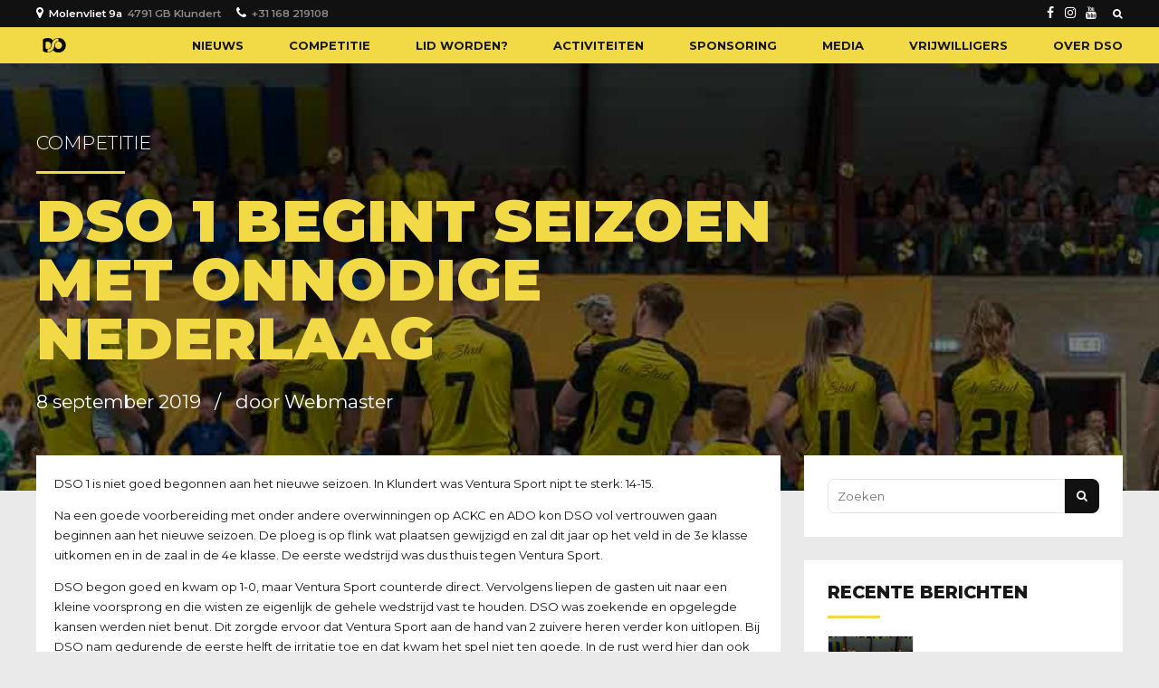

--- FILE ---
content_type: text/html; charset=UTF-8
request_url: https://www.dsokorfbal.nl/competitie/dso-1-begint-seizoen-met-onnodige-nederlaag/
body_size: 23918
content:
<!DOCTYPE html>
<html lang="nl-NL" data-bt-theme="Oxigeno 1.3.7">
<head>

		<meta charset="UTF-8">
		<meta name="viewport" content="width=device-width, initial-scale=1, maximum-scale=5, user-scalable=yes">
		<meta name="mobile-web-app-capable" content="yes">
		<meta name="apple-mobile-web-app-capable" content="yes">
	<title>DSO 1 begint seizoen met onnodige nederlaag &#8211; KV DSO Klundert</title>
<meta name='robots' content='max-image-preview:large' />
<link rel='dns-prefetch' href='//stats.wp.com' />
<link rel='dns-prefetch' href='//maxcdn.bootstrapcdn.com' />
<link rel='dns-prefetch' href='//fonts.googleapis.com' />
<link rel='preconnect' href='//i0.wp.com' />
<link rel='preconnect' href='//c0.wp.com' />
<link rel="alternate" type="application/rss+xml" title="KV DSO Klundert &raquo; feed" href="https://www.dsokorfbal.nl/feed/" />
<link rel="alternate" type="application/rss+xml" title="KV DSO Klundert &raquo; reacties feed" href="https://www.dsokorfbal.nl/comments/feed/" />
<link rel="alternate" title="oEmbed (JSON)" type="application/json+oembed" href="https://www.dsokorfbal.nl/wp-json/oembed/1.0/embed?url=https%3A%2F%2Fwww.dsokorfbal.nl%2Fcompetitie%2Fdso-1-begint-seizoen-met-onnodige-nederlaag%2F" />
<link rel="alternate" title="oEmbed (XML)" type="text/xml+oembed" href="https://www.dsokorfbal.nl/wp-json/oembed/1.0/embed?url=https%3A%2F%2Fwww.dsokorfbal.nl%2Fcompetitie%2Fdso-1-begint-seizoen-met-onnodige-nederlaag%2F&#038;format=xml" />
<style id='wp-img-auto-sizes-contain-inline-css' type='text/css'>
img:is([sizes=auto i],[sizes^="auto," i]){contain-intrinsic-size:3000px 1500px}
/*# sourceURL=wp-img-auto-sizes-contain-inline-css */
</style>
<link rel='stylesheet' id='jetpack_related-posts-css' href='https://c0.wp.com/p/jetpack/15.4/modules/related-posts/related-posts.css' type='text/css' media='all' />
<link rel='stylesheet' id='sbr_styles-css' href='https://www.dsokorfbal.nl/wp-content/plugins/reviews-feed/assets/css/sbr-styles.min.css?ver=2.1.1' type='text/css' media='all' />
<link rel='stylesheet' id='sbi_styles-css' href='https://www.dsokorfbal.nl/wp-content/plugins/instagram-feed/css/sbi-styles.min.css?ver=6.10.0' type='text/css' media='all' />
<link rel='stylesheet' id='uacf7-spam-protection-css-css' href='https://www.dsokorfbal.nl/wp-content/plugins/ultimate-addons-for-contact-form-7/addons/spam-protection/assets/css/spam-protection-style.css?ver=6.1.4' type='text/css' media='all' />
<style id='wp-emoji-styles-inline-css' type='text/css'>

	img.wp-smiley, img.emoji {
		display: inline !important;
		border: none !important;
		box-shadow: none !important;
		height: 1em !important;
		width: 1em !important;
		margin: 0 0.07em !important;
		vertical-align: -0.1em !important;
		background: none !important;
		padding: 0 !important;
	}
/*# sourceURL=wp-emoji-styles-inline-css */
</style>
<link rel='stylesheet' id='wp-block-library-css' href='https://c0.wp.com/c/6.9/wp-includes/css/dist/block-library/style.min.css' type='text/css' media='all' />
<style id='global-styles-inline-css' type='text/css'>
:root{--wp--preset--aspect-ratio--square: 1;--wp--preset--aspect-ratio--4-3: 4/3;--wp--preset--aspect-ratio--3-4: 3/4;--wp--preset--aspect-ratio--3-2: 3/2;--wp--preset--aspect-ratio--2-3: 2/3;--wp--preset--aspect-ratio--16-9: 16/9;--wp--preset--aspect-ratio--9-16: 9/16;--wp--preset--color--black: #000000;--wp--preset--color--cyan-bluish-gray: #abb8c3;--wp--preset--color--white: #ffffff;--wp--preset--color--pale-pink: #f78da7;--wp--preset--color--vivid-red: #cf2e2e;--wp--preset--color--luminous-vivid-orange: #ff6900;--wp--preset--color--luminous-vivid-amber: #fcb900;--wp--preset--color--light-green-cyan: #7bdcb5;--wp--preset--color--vivid-green-cyan: #00d084;--wp--preset--color--pale-cyan-blue: #8ed1fc;--wp--preset--color--vivid-cyan-blue: #0693e3;--wp--preset--color--vivid-purple: #9b51e0;--wp--preset--gradient--vivid-cyan-blue-to-vivid-purple: linear-gradient(135deg,rgb(6,147,227) 0%,rgb(155,81,224) 100%);--wp--preset--gradient--light-green-cyan-to-vivid-green-cyan: linear-gradient(135deg,rgb(122,220,180) 0%,rgb(0,208,130) 100%);--wp--preset--gradient--luminous-vivid-amber-to-luminous-vivid-orange: linear-gradient(135deg,rgb(252,185,0) 0%,rgb(255,105,0) 100%);--wp--preset--gradient--luminous-vivid-orange-to-vivid-red: linear-gradient(135deg,rgb(255,105,0) 0%,rgb(207,46,46) 100%);--wp--preset--gradient--very-light-gray-to-cyan-bluish-gray: linear-gradient(135deg,rgb(238,238,238) 0%,rgb(169,184,195) 100%);--wp--preset--gradient--cool-to-warm-spectrum: linear-gradient(135deg,rgb(74,234,220) 0%,rgb(151,120,209) 20%,rgb(207,42,186) 40%,rgb(238,44,130) 60%,rgb(251,105,98) 80%,rgb(254,248,76) 100%);--wp--preset--gradient--blush-light-purple: linear-gradient(135deg,rgb(255,206,236) 0%,rgb(152,150,240) 100%);--wp--preset--gradient--blush-bordeaux: linear-gradient(135deg,rgb(254,205,165) 0%,rgb(254,45,45) 50%,rgb(107,0,62) 100%);--wp--preset--gradient--luminous-dusk: linear-gradient(135deg,rgb(255,203,112) 0%,rgb(199,81,192) 50%,rgb(65,88,208) 100%);--wp--preset--gradient--pale-ocean: linear-gradient(135deg,rgb(255,245,203) 0%,rgb(182,227,212) 50%,rgb(51,167,181) 100%);--wp--preset--gradient--electric-grass: linear-gradient(135deg,rgb(202,248,128) 0%,rgb(113,206,126) 100%);--wp--preset--gradient--midnight: linear-gradient(135deg,rgb(2,3,129) 0%,rgb(40,116,252) 100%);--wp--preset--font-size--small: 13px;--wp--preset--font-size--medium: 20px;--wp--preset--font-size--large: 36px;--wp--preset--font-size--x-large: 42px;--wp--preset--spacing--20: 0.44rem;--wp--preset--spacing--30: 0.67rem;--wp--preset--spacing--40: 1rem;--wp--preset--spacing--50: 1.5rem;--wp--preset--spacing--60: 2.25rem;--wp--preset--spacing--70: 3.38rem;--wp--preset--spacing--80: 5.06rem;--wp--preset--shadow--natural: 6px 6px 9px rgba(0, 0, 0, 0.2);--wp--preset--shadow--deep: 12px 12px 50px rgba(0, 0, 0, 0.4);--wp--preset--shadow--sharp: 6px 6px 0px rgba(0, 0, 0, 0.2);--wp--preset--shadow--outlined: 6px 6px 0px -3px rgb(255, 255, 255), 6px 6px rgb(0, 0, 0);--wp--preset--shadow--crisp: 6px 6px 0px rgb(0, 0, 0);}:where(.is-layout-flex){gap: 0.5em;}:where(.is-layout-grid){gap: 0.5em;}body .is-layout-flex{display: flex;}.is-layout-flex{flex-wrap: wrap;align-items: center;}.is-layout-flex > :is(*, div){margin: 0;}body .is-layout-grid{display: grid;}.is-layout-grid > :is(*, div){margin: 0;}:where(.wp-block-columns.is-layout-flex){gap: 2em;}:where(.wp-block-columns.is-layout-grid){gap: 2em;}:where(.wp-block-post-template.is-layout-flex){gap: 1.25em;}:where(.wp-block-post-template.is-layout-grid){gap: 1.25em;}.has-black-color{color: var(--wp--preset--color--black) !important;}.has-cyan-bluish-gray-color{color: var(--wp--preset--color--cyan-bluish-gray) !important;}.has-white-color{color: var(--wp--preset--color--white) !important;}.has-pale-pink-color{color: var(--wp--preset--color--pale-pink) !important;}.has-vivid-red-color{color: var(--wp--preset--color--vivid-red) !important;}.has-luminous-vivid-orange-color{color: var(--wp--preset--color--luminous-vivid-orange) !important;}.has-luminous-vivid-amber-color{color: var(--wp--preset--color--luminous-vivid-amber) !important;}.has-light-green-cyan-color{color: var(--wp--preset--color--light-green-cyan) !important;}.has-vivid-green-cyan-color{color: var(--wp--preset--color--vivid-green-cyan) !important;}.has-pale-cyan-blue-color{color: var(--wp--preset--color--pale-cyan-blue) !important;}.has-vivid-cyan-blue-color{color: var(--wp--preset--color--vivid-cyan-blue) !important;}.has-vivid-purple-color{color: var(--wp--preset--color--vivid-purple) !important;}.has-black-background-color{background-color: var(--wp--preset--color--black) !important;}.has-cyan-bluish-gray-background-color{background-color: var(--wp--preset--color--cyan-bluish-gray) !important;}.has-white-background-color{background-color: var(--wp--preset--color--white) !important;}.has-pale-pink-background-color{background-color: var(--wp--preset--color--pale-pink) !important;}.has-vivid-red-background-color{background-color: var(--wp--preset--color--vivid-red) !important;}.has-luminous-vivid-orange-background-color{background-color: var(--wp--preset--color--luminous-vivid-orange) !important;}.has-luminous-vivid-amber-background-color{background-color: var(--wp--preset--color--luminous-vivid-amber) !important;}.has-light-green-cyan-background-color{background-color: var(--wp--preset--color--light-green-cyan) !important;}.has-vivid-green-cyan-background-color{background-color: var(--wp--preset--color--vivid-green-cyan) !important;}.has-pale-cyan-blue-background-color{background-color: var(--wp--preset--color--pale-cyan-blue) !important;}.has-vivid-cyan-blue-background-color{background-color: var(--wp--preset--color--vivid-cyan-blue) !important;}.has-vivid-purple-background-color{background-color: var(--wp--preset--color--vivid-purple) !important;}.has-black-border-color{border-color: var(--wp--preset--color--black) !important;}.has-cyan-bluish-gray-border-color{border-color: var(--wp--preset--color--cyan-bluish-gray) !important;}.has-white-border-color{border-color: var(--wp--preset--color--white) !important;}.has-pale-pink-border-color{border-color: var(--wp--preset--color--pale-pink) !important;}.has-vivid-red-border-color{border-color: var(--wp--preset--color--vivid-red) !important;}.has-luminous-vivid-orange-border-color{border-color: var(--wp--preset--color--luminous-vivid-orange) !important;}.has-luminous-vivid-amber-border-color{border-color: var(--wp--preset--color--luminous-vivid-amber) !important;}.has-light-green-cyan-border-color{border-color: var(--wp--preset--color--light-green-cyan) !important;}.has-vivid-green-cyan-border-color{border-color: var(--wp--preset--color--vivid-green-cyan) !important;}.has-pale-cyan-blue-border-color{border-color: var(--wp--preset--color--pale-cyan-blue) !important;}.has-vivid-cyan-blue-border-color{border-color: var(--wp--preset--color--vivid-cyan-blue) !important;}.has-vivid-purple-border-color{border-color: var(--wp--preset--color--vivid-purple) !important;}.has-vivid-cyan-blue-to-vivid-purple-gradient-background{background: var(--wp--preset--gradient--vivid-cyan-blue-to-vivid-purple) !important;}.has-light-green-cyan-to-vivid-green-cyan-gradient-background{background: var(--wp--preset--gradient--light-green-cyan-to-vivid-green-cyan) !important;}.has-luminous-vivid-amber-to-luminous-vivid-orange-gradient-background{background: var(--wp--preset--gradient--luminous-vivid-amber-to-luminous-vivid-orange) !important;}.has-luminous-vivid-orange-to-vivid-red-gradient-background{background: var(--wp--preset--gradient--luminous-vivid-orange-to-vivid-red) !important;}.has-very-light-gray-to-cyan-bluish-gray-gradient-background{background: var(--wp--preset--gradient--very-light-gray-to-cyan-bluish-gray) !important;}.has-cool-to-warm-spectrum-gradient-background{background: var(--wp--preset--gradient--cool-to-warm-spectrum) !important;}.has-blush-light-purple-gradient-background{background: var(--wp--preset--gradient--blush-light-purple) !important;}.has-blush-bordeaux-gradient-background{background: var(--wp--preset--gradient--blush-bordeaux) !important;}.has-luminous-dusk-gradient-background{background: var(--wp--preset--gradient--luminous-dusk) !important;}.has-pale-ocean-gradient-background{background: var(--wp--preset--gradient--pale-ocean) !important;}.has-electric-grass-gradient-background{background: var(--wp--preset--gradient--electric-grass) !important;}.has-midnight-gradient-background{background: var(--wp--preset--gradient--midnight) !important;}.has-small-font-size{font-size: var(--wp--preset--font-size--small) !important;}.has-medium-font-size{font-size: var(--wp--preset--font-size--medium) !important;}.has-large-font-size{font-size: var(--wp--preset--font-size--large) !important;}.has-x-large-font-size{font-size: var(--wp--preset--font-size--x-large) !important;}
/*# sourceURL=global-styles-inline-css */
</style>

<style id='classic-theme-styles-inline-css' type='text/css'>
/*! This file is auto-generated */
.wp-block-button__link{color:#fff;background-color:#32373c;border-radius:9999px;box-shadow:none;text-decoration:none;padding:calc(.667em + 2px) calc(1.333em + 2px);font-size:1.125em}.wp-block-file__button{background:#32373c;color:#fff;text-decoration:none}
/*# sourceURL=/wp-includes/css/classic-themes.min.css */
</style>
<link rel='stylesheet' id='bt_bb_content_elements-css' href='https://www.dsokorfbal.nl/wp-content/plugins/bold-page-builder/css/front_end/content_elements.crush.css?ver=5.6.2' type='text/css' media='all' />
<style id='bt_bb_content_elements-inline-css' type='text/css'>
 .bt_bb_color_scheme_1.bt_bb_headline .bt_bb_headline_content b,.bt_bb_color_scheme_1.bt_bb_headline .bt_bb_headline_content strong{color:#191919;} .bt_bb_color_scheme_1.bt_bb_layout_boxed_right_1200.bt_bb_section:not([style*='background-image']):not([style*='background-color']) .bt_bb_port,.bt_bb_color_scheme_1.bt_bb_layout_boxed_left_1200.bt_bb_section:not([style*='background-image']):not([style*='background-color']) .bt_bb_port{background:#191919;} .bt_bb_color_scheme_1.bt_bb_icon.bt_bb_style_outline .bt_bb_icon_holder:before {background-color:transparent;}.bt_bb_color_scheme_1.bt_bb_icon.bt_bb_style_filled:hover a.bt_bb_icon_holder:before {box-shadow:0 0 0 2px #191919 inset;} .bt_bb_color_scheme_1.bt_bb_scheduled_game .bt_bb_scheduled_game_headline .bt_bb_scheduled_game_supertitle,.bt_bb_color_scheme_1.bt_bb_scheduled_game .bt_bb_scheduled_game_headline .bt_bb_scheduled_game_subtitle {color:#ffffff;}.bt_bb_color_scheme_1.bt_bb_scheduled_game .bt_bb_scheduled_game_headline .bt_bb_scheduled_game_title {color:#191919;} .bt_bb_color_scheme_1.bt_bb_style_outline.bt_bb_service .bt_bb_icon_holder{box-shadow:0 0 0 2px #ffffff inset;}.bt_bb_color_scheme_1.bt_bb_style_filled.bt_bb_service:hover .bt_bb_icon_holder{box-shadow:0 0 0 2px #191919 inset;} .bt_bb_color_scheme_1.bt_bb_button.bt_bb_style_filled a:hover {box-shadow:0 0 0 2px #191919 inset;background-color:transparent;color:#191919;}.bt_bb_color_scheme_1.bt_bb_button.bt_bb_style_outline a {box-shadow:0 0 0 2px #ffffff inset;color:#ffffff;background-color:transparent;}.bt_bb_color_scheme_1.bt_bb_button.bt_bb_style_filled a {box-shadow:0 0 0 3em #191919 inset;}.bt_bb_color_scheme_1.bt_bb_button.bt_bb_style_outline a:hover {box-shadow:0 0 0 3em #ffffff inset;color:#191919;}
 .bt_bb_color_scheme_2.bt_bb_headline .bt_bb_headline_content b,.bt_bb_color_scheme_2.bt_bb_headline .bt_bb_headline_content strong{color:#ffffff;} .bt_bb_color_scheme_2.bt_bb_layout_boxed_right_1200.bt_bb_section:not([style*='background-image']):not([style*='background-color']) .bt_bb_port,.bt_bb_color_scheme_2.bt_bb_layout_boxed_left_1200.bt_bb_section:not([style*='background-image']):not([style*='background-color']) .bt_bb_port{background:#ffffff;} .bt_bb_color_scheme_2.bt_bb_icon.bt_bb_style_outline .bt_bb_icon_holder:before {background-color:transparent;}.bt_bb_color_scheme_2.bt_bb_icon.bt_bb_style_filled:hover a.bt_bb_icon_holder:before {box-shadow:0 0 0 2px #ffffff inset;} .bt_bb_color_scheme_2.bt_bb_scheduled_game .bt_bb_scheduled_game_headline .bt_bb_scheduled_game_supertitle,.bt_bb_color_scheme_2.bt_bb_scheduled_game .bt_bb_scheduled_game_headline .bt_bb_scheduled_game_subtitle {color:#191919;}.bt_bb_color_scheme_2.bt_bb_scheduled_game .bt_bb_scheduled_game_headline .bt_bb_scheduled_game_title {color:#ffffff;} .bt_bb_color_scheme_2.bt_bb_style_outline.bt_bb_service .bt_bb_icon_holder{box-shadow:0 0 0 2px #191919 inset;}.bt_bb_color_scheme_2.bt_bb_style_filled.bt_bb_service:hover .bt_bb_icon_holder{box-shadow:0 0 0 2px #ffffff inset;} .bt_bb_color_scheme_2.bt_bb_button.bt_bb_style_filled a:hover {box-shadow:0 0 0 2px #ffffff inset;background-color:transparent;color:#ffffff;}.bt_bb_color_scheme_2.bt_bb_button.bt_bb_style_outline a {box-shadow:0 0 0 2px #191919 inset;color:#191919;background-color:transparent;}.bt_bb_color_scheme_2.bt_bb_button.bt_bb_style_filled a {box-shadow:0 0 0 3em #ffffff inset;}.bt_bb_color_scheme_2.bt_bb_button.bt_bb_style_outline a:hover {box-shadow:0 0 0 3em #191919 inset;color:#ffffff;}
 .bt_bb_color_scheme_3.bt_bb_headline .bt_bb_headline_content b,.bt_bb_color_scheme_3.bt_bb_headline .bt_bb_headline_content strong{color:#191919;} .bt_bb_color_scheme_3.bt_bb_layout_boxed_right_1200.bt_bb_section:not([style*='background-image']):not([style*='background-color']) .bt_bb_port,.bt_bb_color_scheme_3.bt_bb_layout_boxed_left_1200.bt_bb_section:not([style*='background-image']):not([style*='background-color']) .bt_bb_port{background:#191919;} .bt_bb_color_scheme_3.bt_bb_icon.bt_bb_style_outline .bt_bb_icon_holder:before {background-color:transparent;}.bt_bb_color_scheme_3.bt_bb_icon.bt_bb_style_filled:hover a.bt_bb_icon_holder:before {box-shadow:0 0 0 2px #191919 inset;} .bt_bb_color_scheme_3.bt_bb_scheduled_game .bt_bb_scheduled_game_headline .bt_bb_scheduled_game_supertitle,.bt_bb_color_scheme_3.bt_bb_scheduled_game .bt_bb_scheduled_game_headline .bt_bb_scheduled_game_subtitle {color:#f1da46;}.bt_bb_color_scheme_3.bt_bb_scheduled_game .bt_bb_scheduled_game_headline .bt_bb_scheduled_game_title {color:#191919;} .bt_bb_color_scheme_3.bt_bb_style_outline.bt_bb_service .bt_bb_icon_holder{box-shadow:0 0 0 2px #f1da46 inset;}.bt_bb_color_scheme_3.bt_bb_style_filled.bt_bb_service:hover .bt_bb_icon_holder{box-shadow:0 0 0 2px #191919 inset;} .bt_bb_color_scheme_3.bt_bb_button.bt_bb_style_filled a:hover {box-shadow:0 0 0 2px #191919 inset;background-color:transparent;color:#191919;}.bt_bb_color_scheme_3.bt_bb_button.bt_bb_style_outline a {box-shadow:0 0 0 2px #f1da46 inset;color:#f1da46;background-color:transparent;}.bt_bb_color_scheme_3.bt_bb_button.bt_bb_style_filled a {box-shadow:0 0 0 3em #191919 inset;}.bt_bb_color_scheme_3.bt_bb_button.bt_bb_style_outline a:hover {box-shadow:0 0 0 3em #f1da46 inset;color:#191919;}
 .bt_bb_color_scheme_4.bt_bb_headline .bt_bb_headline_content b,.bt_bb_color_scheme_4.bt_bb_headline .bt_bb_headline_content strong{color:#ffffff;} .bt_bb_color_scheme_4.bt_bb_layout_boxed_right_1200.bt_bb_section:not([style*='background-image']):not([style*='background-color']) .bt_bb_port,.bt_bb_color_scheme_4.bt_bb_layout_boxed_left_1200.bt_bb_section:not([style*='background-image']):not([style*='background-color']) .bt_bb_port{background:#ffffff;} .bt_bb_color_scheme_4.bt_bb_icon.bt_bb_style_outline .bt_bb_icon_holder:before {background-color:transparent;}.bt_bb_color_scheme_4.bt_bb_icon.bt_bb_style_filled:hover a.bt_bb_icon_holder:before {box-shadow:0 0 0 2px #ffffff inset;} .bt_bb_color_scheme_4.bt_bb_scheduled_game .bt_bb_scheduled_game_headline .bt_bb_scheduled_game_supertitle,.bt_bb_color_scheme_4.bt_bb_scheduled_game .bt_bb_scheduled_game_headline .bt_bb_scheduled_game_subtitle {color:#f1da46;}.bt_bb_color_scheme_4.bt_bb_scheduled_game .bt_bb_scheduled_game_headline .bt_bb_scheduled_game_title {color:#ffffff;} .bt_bb_color_scheme_4.bt_bb_style_outline.bt_bb_service .bt_bb_icon_holder{box-shadow:0 0 0 2px #f1da46 inset;}.bt_bb_color_scheme_4.bt_bb_style_filled.bt_bb_service:hover .bt_bb_icon_holder{box-shadow:0 0 0 2px #ffffff inset;} .bt_bb_color_scheme_4.bt_bb_button.bt_bb_style_filled a:hover {box-shadow:0 0 0 2px #ffffff inset;background-color:transparent;color:#ffffff;}.bt_bb_color_scheme_4.bt_bb_button.bt_bb_style_outline a {box-shadow:0 0 0 2px #f1da46 inset;color:#f1da46;background-color:transparent;}.bt_bb_color_scheme_4.bt_bb_button.bt_bb_style_filled a {box-shadow:0 0 0 3em #ffffff inset;}.bt_bb_color_scheme_4.bt_bb_button.bt_bb_style_outline a:hover {box-shadow:0 0 0 3em #f1da46 inset;color:#ffffff;}
 .bt_bb_color_scheme_5.bt_bb_headline .bt_bb_headline_content b,.bt_bb_color_scheme_5.bt_bb_headline .bt_bb_headline_content strong{color:#f1da46;} .bt_bb_color_scheme_5.bt_bb_layout_boxed_right_1200.bt_bb_section:not([style*='background-image']):not([style*='background-color']) .bt_bb_port,.bt_bb_color_scheme_5.bt_bb_layout_boxed_left_1200.bt_bb_section:not([style*='background-image']):not([style*='background-color']) .bt_bb_port{background:#f1da46;} .bt_bb_color_scheme_5.bt_bb_icon.bt_bb_style_outline .bt_bb_icon_holder:before {background-color:transparent;}.bt_bb_color_scheme_5.bt_bb_icon.bt_bb_style_filled:hover a.bt_bb_icon_holder:before {box-shadow:0 0 0 2px #f1da46 inset;} .bt_bb_color_scheme_5.bt_bb_scheduled_game .bt_bb_scheduled_game_headline .bt_bb_scheduled_game_supertitle,.bt_bb_color_scheme_5.bt_bb_scheduled_game .bt_bb_scheduled_game_headline .bt_bb_scheduled_game_subtitle {color:#191919;}.bt_bb_color_scheme_5.bt_bb_scheduled_game .bt_bb_scheduled_game_headline .bt_bb_scheduled_game_title {color:#f1da46;} .bt_bb_color_scheme_5.bt_bb_style_outline.bt_bb_service .bt_bb_icon_holder{box-shadow:0 0 0 2px #191919 inset;}.bt_bb_color_scheme_5.bt_bb_style_filled.bt_bb_service:hover .bt_bb_icon_holder{box-shadow:0 0 0 2px #f1da46 inset;} .bt_bb_color_scheme_5.bt_bb_button.bt_bb_style_filled a:hover {box-shadow:0 0 0 2px #f1da46 inset;background-color:transparent;color:#f1da46;}.bt_bb_color_scheme_5.bt_bb_button.bt_bb_style_outline a {box-shadow:0 0 0 2px #191919 inset;color:#191919;background-color:transparent;}.bt_bb_color_scheme_5.bt_bb_button.bt_bb_style_filled a {box-shadow:0 0 0 3em #f1da46 inset;}.bt_bb_color_scheme_5.bt_bb_button.bt_bb_style_outline a:hover {box-shadow:0 0 0 3em #191919 inset;color:#f1da46;}
 .bt_bb_color_scheme_6.bt_bb_headline .bt_bb_headline_content b,.bt_bb_color_scheme_6.bt_bb_headline .bt_bb_headline_content strong{color:#f1da46;} .bt_bb_color_scheme_6.bt_bb_layout_boxed_right_1200.bt_bb_section:not([style*='background-image']):not([style*='background-color']) .bt_bb_port,.bt_bb_color_scheme_6.bt_bb_layout_boxed_left_1200.bt_bb_section:not([style*='background-image']):not([style*='background-color']) .bt_bb_port{background:#f1da46;} .bt_bb_color_scheme_6.bt_bb_icon.bt_bb_style_outline .bt_bb_icon_holder:before {background-color:transparent;}.bt_bb_color_scheme_6.bt_bb_icon.bt_bb_style_filled:hover a.bt_bb_icon_holder:before {box-shadow:0 0 0 2px #f1da46 inset;} .bt_bb_color_scheme_6.bt_bb_scheduled_game .bt_bb_scheduled_game_headline .bt_bb_scheduled_game_supertitle,.bt_bb_color_scheme_6.bt_bb_scheduled_game .bt_bb_scheduled_game_headline .bt_bb_scheduled_game_subtitle {color:#ffffff;}.bt_bb_color_scheme_6.bt_bb_scheduled_game .bt_bb_scheduled_game_headline .bt_bb_scheduled_game_title {color:#f1da46;} .bt_bb_color_scheme_6.bt_bb_style_outline.bt_bb_service .bt_bb_icon_holder{box-shadow:0 0 0 2px #ffffff inset;}.bt_bb_color_scheme_6.bt_bb_style_filled.bt_bb_service:hover .bt_bb_icon_holder{box-shadow:0 0 0 2px #f1da46 inset;} .bt_bb_color_scheme_6.bt_bb_button.bt_bb_style_filled a:hover {box-shadow:0 0 0 2px #f1da46 inset;background-color:transparent;color:#f1da46;}.bt_bb_color_scheme_6.bt_bb_button.bt_bb_style_outline a {box-shadow:0 0 0 2px #ffffff inset;color:#ffffff;background-color:transparent;}.bt_bb_color_scheme_6.bt_bb_button.bt_bb_style_filled a {box-shadow:0 0 0 3em #f1da46 inset;}.bt_bb_color_scheme_6.bt_bb_button.bt_bb_style_outline a:hover {box-shadow:0 0 0 3em #ffffff inset;color:#f1da46;}
 .bt_bb_color_scheme_7.bt_bb_headline .bt_bb_headline_content b,.bt_bb_color_scheme_7.bt_bb_headline .bt_bb_headline_content strong{color:#191919;} .bt_bb_color_scheme_7.bt_bb_layout_boxed_right_1200.bt_bb_section:not([style*='background-image']):not([style*='background-color']) .bt_bb_port,.bt_bb_color_scheme_7.bt_bb_layout_boxed_left_1200.bt_bb_section:not([style*='background-image']):not([style*='background-color']) .bt_bb_port{background:#191919;} .bt_bb_color_scheme_7.bt_bb_icon.bt_bb_style_outline .bt_bb_icon_holder:before {background-color:transparent;}.bt_bb_color_scheme_7.bt_bb_icon.bt_bb_style_filled:hover a.bt_bb_icon_holder:before {box-shadow:0 0 0 2px #191919 inset;} .bt_bb_color_scheme_7.bt_bb_scheduled_game .bt_bb_scheduled_game_headline .bt_bb_scheduled_game_supertitle,.bt_bb_color_scheme_7.bt_bb_scheduled_game .bt_bb_scheduled_game_headline .bt_bb_scheduled_game_subtitle {color:#f1da46;}.bt_bb_color_scheme_7.bt_bb_scheduled_game .bt_bb_scheduled_game_headline .bt_bb_scheduled_game_title {color:#191919;} .bt_bb_color_scheme_7.bt_bb_style_outline.bt_bb_service .bt_bb_icon_holder{box-shadow:0 0 0 2px #f1da46 inset;}.bt_bb_color_scheme_7.bt_bb_style_filled.bt_bb_service:hover .bt_bb_icon_holder{box-shadow:0 0 0 2px #191919 inset;} .bt_bb_color_scheme_7.bt_bb_button.bt_bb_style_filled a:hover {box-shadow:0 0 0 2px #191919 inset;background-color:transparent;color:#191919;}.bt_bb_color_scheme_7.bt_bb_button.bt_bb_style_outline a {box-shadow:0 0 0 2px #f1da46 inset;color:#f1da46;background-color:transparent;}.bt_bb_color_scheme_7.bt_bb_button.bt_bb_style_filled a {box-shadow:0 0 0 3em #191919 inset;}.bt_bb_color_scheme_7.bt_bb_button.bt_bb_style_outline a:hover {box-shadow:0 0 0 3em #f1da46 inset;color:#191919;}
 .bt_bb_color_scheme_8.bt_bb_headline .bt_bb_headline_content b,.bt_bb_color_scheme_8.bt_bb_headline .bt_bb_headline_content strong{color:#ffffff;} .bt_bb_color_scheme_8.bt_bb_layout_boxed_right_1200.bt_bb_section:not([style*='background-image']):not([style*='background-color']) .bt_bb_port,.bt_bb_color_scheme_8.bt_bb_layout_boxed_left_1200.bt_bb_section:not([style*='background-image']):not([style*='background-color']) .bt_bb_port{background:#ffffff;} .bt_bb_color_scheme_8.bt_bb_icon.bt_bb_style_outline .bt_bb_icon_holder:before {background-color:transparent;}.bt_bb_color_scheme_8.bt_bb_icon.bt_bb_style_filled:hover a.bt_bb_icon_holder:before {box-shadow:0 0 0 2px #ffffff inset;} .bt_bb_color_scheme_8.bt_bb_scheduled_game .bt_bb_scheduled_game_headline .bt_bb_scheduled_game_supertitle,.bt_bb_color_scheme_8.bt_bb_scheduled_game .bt_bb_scheduled_game_headline .bt_bb_scheduled_game_subtitle {color:#f1da46;}.bt_bb_color_scheme_8.bt_bb_scheduled_game .bt_bb_scheduled_game_headline .bt_bb_scheduled_game_title {color:#ffffff;} .bt_bb_color_scheme_8.bt_bb_style_outline.bt_bb_service .bt_bb_icon_holder{box-shadow:0 0 0 2px #f1da46 inset;}.bt_bb_color_scheme_8.bt_bb_style_filled.bt_bb_service:hover .bt_bb_icon_holder{box-shadow:0 0 0 2px #ffffff inset;} .bt_bb_color_scheme_8.bt_bb_button.bt_bb_style_filled a:hover {box-shadow:0 0 0 2px #ffffff inset;background-color:transparent;color:#ffffff;}.bt_bb_color_scheme_8.bt_bb_button.bt_bb_style_outline a {box-shadow:0 0 0 2px #f1da46 inset;color:#f1da46;background-color:transparent;}.bt_bb_color_scheme_8.bt_bb_button.bt_bb_style_filled a {box-shadow:0 0 0 3em #ffffff inset;}.bt_bb_color_scheme_8.bt_bb_button.bt_bb_style_outline a:hover {box-shadow:0 0 0 3em #f1da46 inset;color:#ffffff;}
 .bt_bb_color_scheme_9.bt_bb_headline .bt_bb_headline_content b,.bt_bb_color_scheme_9.bt_bb_headline .bt_bb_headline_content strong{color:#f1da46;} .bt_bb_color_scheme_9.bt_bb_layout_boxed_right_1200.bt_bb_section:not([style*='background-image']):not([style*='background-color']) .bt_bb_port,.bt_bb_color_scheme_9.bt_bb_layout_boxed_left_1200.bt_bb_section:not([style*='background-image']):not([style*='background-color']) .bt_bb_port{background:#f1da46;} .bt_bb_color_scheme_9.bt_bb_icon.bt_bb_style_outline .bt_bb_icon_holder:before {background-color:transparent;}.bt_bb_color_scheme_9.bt_bb_icon.bt_bb_style_filled:hover a.bt_bb_icon_holder:before {box-shadow:0 0 0 2px #f1da46 inset;} .bt_bb_color_scheme_9.bt_bb_scheduled_game .bt_bb_scheduled_game_headline .bt_bb_scheduled_game_supertitle,.bt_bb_color_scheme_9.bt_bb_scheduled_game .bt_bb_scheduled_game_headline .bt_bb_scheduled_game_subtitle {color:#191919;}.bt_bb_color_scheme_9.bt_bb_scheduled_game .bt_bb_scheduled_game_headline .bt_bb_scheduled_game_title {color:#f1da46;} .bt_bb_color_scheme_9.bt_bb_style_outline.bt_bb_service .bt_bb_icon_holder{box-shadow:0 0 0 2px #191919 inset;}.bt_bb_color_scheme_9.bt_bb_style_filled.bt_bb_service:hover .bt_bb_icon_holder{box-shadow:0 0 0 2px #f1da46 inset;} .bt_bb_color_scheme_9.bt_bb_button.bt_bb_style_filled a:hover {box-shadow:0 0 0 2px #f1da46 inset;background-color:transparent;color:#f1da46;}.bt_bb_color_scheme_9.bt_bb_button.bt_bb_style_outline a {box-shadow:0 0 0 2px #191919 inset;color:#191919;background-color:transparent;}.bt_bb_color_scheme_9.bt_bb_button.bt_bb_style_filled a {box-shadow:0 0 0 3em #f1da46 inset;}.bt_bb_color_scheme_9.bt_bb_button.bt_bb_style_outline a:hover {box-shadow:0 0 0 3em #191919 inset;color:#f1da46;}
 .bt_bb_color_scheme_10.bt_bb_headline .bt_bb_headline_content b,.bt_bb_color_scheme_10.bt_bb_headline .bt_bb_headline_content strong{color:#f1da46;} .bt_bb_color_scheme_10.bt_bb_layout_boxed_right_1200.bt_bb_section:not([style*='background-image']):not([style*='background-color']) .bt_bb_port,.bt_bb_color_scheme_10.bt_bb_layout_boxed_left_1200.bt_bb_section:not([style*='background-image']):not([style*='background-color']) .bt_bb_port{background:#f1da46;} .bt_bb_color_scheme_10.bt_bb_icon.bt_bb_style_outline .bt_bb_icon_holder:before {background-color:transparent;}.bt_bb_color_scheme_10.bt_bb_icon.bt_bb_style_filled:hover a.bt_bb_icon_holder:before {box-shadow:0 0 0 2px #f1da46 inset;} .bt_bb_color_scheme_10.bt_bb_scheduled_game .bt_bb_scheduled_game_headline .bt_bb_scheduled_game_supertitle,.bt_bb_color_scheme_10.bt_bb_scheduled_game .bt_bb_scheduled_game_headline .bt_bb_scheduled_game_subtitle {color:#ffffff;}.bt_bb_color_scheme_10.bt_bb_scheduled_game .bt_bb_scheduled_game_headline .bt_bb_scheduled_game_title {color:#f1da46;} .bt_bb_color_scheme_10.bt_bb_style_outline.bt_bb_service .bt_bb_icon_holder{box-shadow:0 0 0 2px #ffffff inset;}.bt_bb_color_scheme_10.bt_bb_style_filled.bt_bb_service:hover .bt_bb_icon_holder{box-shadow:0 0 0 2px #f1da46 inset;} .bt_bb_color_scheme_10.bt_bb_button.bt_bb_style_filled a:hover {box-shadow:0 0 0 2px #f1da46 inset;background-color:transparent;color:#f1da46;}.bt_bb_color_scheme_10.bt_bb_button.bt_bb_style_outline a {box-shadow:0 0 0 2px #ffffff inset;color:#ffffff;background-color:transparent;}.bt_bb_color_scheme_10.bt_bb_button.bt_bb_style_filled a {box-shadow:0 0 0 3em #f1da46 inset;}.bt_bb_color_scheme_10.bt_bb_button.bt_bb_style_outline a:hover {box-shadow:0 0 0 3em #ffffff inset;color:#f1da46;}
 .bt_bb_color_scheme_11.bt_bb_headline .bt_bb_headline_content b,.bt_bb_color_scheme_11.bt_bb_headline .bt_bb_headline_content strong{color:#efefef;} .bt_bb_color_scheme_11.bt_bb_layout_boxed_right_1200.bt_bb_section:not([style*='background-image']):not([style*='background-color']) .bt_bb_port,.bt_bb_color_scheme_11.bt_bb_layout_boxed_left_1200.bt_bb_section:not([style*='background-image']):not([style*='background-color']) .bt_bb_port{background:#efefef;} .bt_bb_color_scheme_11.bt_bb_icon.bt_bb_style_outline .bt_bb_icon_holder:before {background-color:transparent;}.bt_bb_color_scheme_11.bt_bb_icon.bt_bb_style_filled:hover a.bt_bb_icon_holder:before {box-shadow:0 0 0 2px #efefef inset;} .bt_bb_color_scheme_11.bt_bb_scheduled_game .bt_bb_scheduled_game_headline .bt_bb_scheduled_game_supertitle,.bt_bb_color_scheme_11.bt_bb_scheduled_game .bt_bb_scheduled_game_headline .bt_bb_scheduled_game_subtitle {color:#181818;}.bt_bb_color_scheme_11.bt_bb_scheduled_game .bt_bb_scheduled_game_headline .bt_bb_scheduled_game_title {color:#efefef;} .bt_bb_color_scheme_11.bt_bb_style_outline.bt_bb_service .bt_bb_icon_holder{box-shadow:0 0 0 2px #181818 inset;}.bt_bb_color_scheme_11.bt_bb_style_filled.bt_bb_service:hover .bt_bb_icon_holder{box-shadow:0 0 0 2px #efefef inset;} .bt_bb_color_scheme_11.bt_bb_button.bt_bb_style_filled a:hover {box-shadow:0 0 0 2px #efefef inset;background-color:transparent;color:#efefef;}.bt_bb_color_scheme_11.bt_bb_button.bt_bb_style_outline a {box-shadow:0 0 0 2px #181818 inset;color:#181818;background-color:transparent;}.bt_bb_color_scheme_11.bt_bb_button.bt_bb_style_filled a {box-shadow:0 0 0 3em #efefef inset;}.bt_bb_color_scheme_11.bt_bb_button.bt_bb_style_outline a:hover {box-shadow:0 0 0 3em #181818 inset;color:#efefef;}
 .bt_bb_color_scheme_12.bt_bb_headline .bt_bb_headline_content b,.bt_bb_color_scheme_12.bt_bb_headline .bt_bb_headline_content strong{color:#fff;} .bt_bb_color_scheme_12.bt_bb_layout_boxed_right_1200.bt_bb_section:not([style*='background-image']):not([style*='background-color']) .bt_bb_port,.bt_bb_color_scheme_12.bt_bb_layout_boxed_left_1200.bt_bb_section:not([style*='background-image']):not([style*='background-color']) .bt_bb_port{background:#fff;} .bt_bb_color_scheme_12.bt_bb_icon.bt_bb_style_outline .bt_bb_icon_holder:before {background-color:transparent;}.bt_bb_color_scheme_12.bt_bb_icon.bt_bb_style_filled:hover a.bt_bb_icon_holder:before {box-shadow:0 0 0 2px #fff inset;} .bt_bb_color_scheme_12.bt_bb_scheduled_game .bt_bb_scheduled_game_headline .bt_bb_scheduled_game_supertitle,.bt_bb_color_scheme_12.bt_bb_scheduled_game .bt_bb_scheduled_game_headline .bt_bb_scheduled_game_subtitle {color:#000;}.bt_bb_color_scheme_12.bt_bb_scheduled_game .bt_bb_scheduled_game_headline .bt_bb_scheduled_game_title {color:#fff;} .bt_bb_color_scheme_12.bt_bb_style_outline.bt_bb_service .bt_bb_icon_holder{box-shadow:0 0 0 2px #000 inset;}.bt_bb_color_scheme_12.bt_bb_style_filled.bt_bb_service:hover .bt_bb_icon_holder{box-shadow:0 0 0 2px #fff inset;} .bt_bb_color_scheme_12.bt_bb_button.bt_bb_style_filled a:hover {box-shadow:0 0 0 2px #fff inset;background-color:transparent;color:#fff;}.bt_bb_color_scheme_12.bt_bb_button.bt_bb_style_outline a {box-shadow:0 0 0 2px #000 inset;color:#000;background-color:transparent;}.bt_bb_color_scheme_12.bt_bb_button.bt_bb_style_filled a {box-shadow:0 0 0 3em #fff inset;}.bt_bb_color_scheme_12.bt_bb_button.bt_bb_style_outline a:hover {box-shadow:0 0 0 3em #000 inset;color:#fff;}
 .bt_bb_color_scheme_13.bt_bb_headline .bt_bb_headline_content b,.bt_bb_color_scheme_13.bt_bb_headline .bt_bb_headline_content strong{color:#000;} .bt_bb_color_scheme_13.bt_bb_layout_boxed_right_1200.bt_bb_section:not([style*='background-image']):not([style*='background-color']) .bt_bb_port,.bt_bb_color_scheme_13.bt_bb_layout_boxed_left_1200.bt_bb_section:not([style*='background-image']):not([style*='background-color']) .bt_bb_port{background:#000;} .bt_bb_color_scheme_13.bt_bb_icon.bt_bb_style_outline .bt_bb_icon_holder:before {background-color:transparent;}.bt_bb_color_scheme_13.bt_bb_icon.bt_bb_style_filled:hover a.bt_bb_icon_holder:before {box-shadow:0 0 0 2px #000 inset;} .bt_bb_color_scheme_13.bt_bb_scheduled_game .bt_bb_scheduled_game_headline .bt_bb_scheduled_game_supertitle,.bt_bb_color_scheme_13.bt_bb_scheduled_game .bt_bb_scheduled_game_headline .bt_bb_scheduled_game_subtitle {color:#fff;}.bt_bb_color_scheme_13.bt_bb_scheduled_game .bt_bb_scheduled_game_headline .bt_bb_scheduled_game_title {color:#000;} .bt_bb_color_scheme_13.bt_bb_style_outline.bt_bb_service .bt_bb_icon_holder{box-shadow:0 0 0 2px #fff inset;}.bt_bb_color_scheme_13.bt_bb_style_filled.bt_bb_service:hover .bt_bb_icon_holder{box-shadow:0 0 0 2px #000 inset;} .bt_bb_color_scheme_13.bt_bb_button.bt_bb_style_filled a:hover {box-shadow:0 0 0 2px #000 inset;background-color:transparent;color:#000;}.bt_bb_color_scheme_13.bt_bb_button.bt_bb_style_outline a {box-shadow:0 0 0 2px #fff inset;color:#fff;background-color:transparent;}.bt_bb_color_scheme_13.bt_bb_button.bt_bb_style_filled a {box-shadow:0 0 0 3em #000 inset;}.bt_bb_color_scheme_13.bt_bb_button.bt_bb_style_outline a:hover {box-shadow:0 0 0 3em #fff inset;color:#000;}
/*# sourceURL=bt_bb_content_elements-inline-css */
</style>
<link rel='stylesheet' id='bt_bb_slick-css' href='https://www.dsokorfbal.nl/wp-content/plugins/bold-page-builder/slick/slick.css?ver=5.6.2' type='text/css' media='all' />
<link rel='stylesheet' id='bt_cc_style-css' href='https://www.dsokorfbal.nl/wp-content/plugins/bt_cost_calculator/style.min.css?ver=6.9' type='text/css' media='all' />
<link rel='stylesheet' id='contact-form-7-css' href='https://www.dsokorfbal.nl/wp-content/plugins/contact-form-7/includes/css/styles.css?ver=6.1.4' type='text/css' media='all' />
<link rel='stylesheet' id='ctf_styles-css' href='https://www.dsokorfbal.nl/wp-content/plugins/custom-twitter-feeds/css/ctf-styles.min.css?ver=2.3.1' type='text/css' media='all' />
<link rel='stylesheet' id='wpdm-fonticon-css' href='https://www.dsokorfbal.nl/wp-content/plugins/download-manager/assets/wpdm-iconfont/css/wpdm-icons.css?ver=6.9' type='text/css' media='all' />
<link rel='stylesheet' id='wpdm-front-css' href='https://www.dsokorfbal.nl/wp-content/plugins/download-manager/assets/css/front.min.css?ver=3.3.46' type='text/css' media='all' />
<link rel='stylesheet' id='wpdm-front-dark-css' href='https://www.dsokorfbal.nl/wp-content/plugins/download-manager/assets/css/front-dark.min.css?ver=3.3.46' type='text/css' media='all' />
<link rel='stylesheet' id='cff-css' href='https://www.dsokorfbal.nl/wp-content/plugins/custom-facebook-feed/assets/css/cff-style.min.css?ver=4.3.4' type='text/css' media='all' />
<link rel='stylesheet' id='sb-font-awesome-css' href='https://maxcdn.bootstrapcdn.com/font-awesome/4.7.0/css/font-awesome.min.css?ver=6.9' type='text/css' media='all' />
<link rel='stylesheet' id='oxigeno-style-css' href='https://www.dsokorfbal.nl/wp-content/themes/oxigeno/style.css?ver=6.9' type='text/css' media='screen' />
<style id='oxigeno-style-inline-css' type='text/css'>
select, input{font-family: "Montserrat",Arial,Helvetica,sans-serif;} input:not([type='checkbox']):not([type='radio']):not([type='submit']):focus, textarea:focus, .fancy-select .trigger.open{-webkit-box-shadow: 0 0 4px 0 #f1da46; box-shadow: 0 0 4px 0 #f1da46;} a:hover{ color: #f1da46;} .btContent a:hover{color: #f1da46;} .btText a{color: #f1da46;} body{font-family: "Montserrat",Arial,Helvetica,sans-serif;} h1, h2, h3, h4, h5, h6, h7, h8{font-family: "Montserrat",Arial,Helvetica,sans-serif;} blockquote{ font-family: "Montserrat",Arial,Helvetica,sans-serif;} .btContentHolder table thead th{ background-color: #f1da46;} .btAccentDarkHeader .btPreloader .animation > div:first-child, .btLightAccentHeader .btPreloader .animation > div:first-child, .btTransparentLightHeader .btPreloader .animation > div:first-child{ background-color: #f1da46;} .btPreloader .animation .preloaderLogo{height: 40px;} .bt_bb_background_image.btPageHeadline header h1 .bt_bb_headline_content, .bt_bb_background_image.btPageHeadline header h2 .bt_bb_headline_content, .bt_bb_background_image.btPageHeadline header h3 .bt_bb_headline_content, .bt_bb_background_image.btPageHeadline header h4 .bt_bb_headline_content, .bt_bb_background_image.btPageHeadline header h5 .bt_bb_headline_content, .bt_bb_background_image.btPageHeadline header h6 .bt_bb_headline_content, .bt_bb_background_image.btPageHeadline header h7 .bt_bb_headline_content, .bt_bb_background_image.btPageHeadline header h8 .bt_bb_headline_content{color: #f1da46;} .bt_header_headline_Light_accent .bt_bb_background_image.btPageHeadline header h1 .bt_bb_headline_content, .bt_header_headline_Light_accent .bt_bb_background_image.btPageHeadline header h2 .bt_bb_headline_content, .bt_header_headline_Light_accent .bt_bb_background_image.btPageHeadline header h3 .bt_bb_headline_content, .bt_header_headline_Light_accent .bt_bb_background_image.btPageHeadline header h4 .bt_bb_headline_content, .bt_header_headline_Light_accent .bt_bb_background_image.btPageHeadline header h5 .bt_bb_headline_content, .bt_header_headline_Light_accent .bt_bb_background_image.btPageHeadline header h6 .bt_bb_headline_content, .bt_header_headline_Light_accent .bt_bb_background_image.btPageHeadline header h7 .bt_bb_headline_content, .bt_header_headline_Light_accent .bt_bb_background_image.btPageHeadline header h8 .bt_bb_headline_content{color: #f1da46;} .bt_header_headline_Dark_accent .bt_bb_background_image.btPageHeadline header h1 .bt_bb_headline_content, .bt_header_headline_Dark_accent .bt_bb_background_image.btPageHeadline header h2 .bt_bb_headline_content, .bt_header_headline_Dark_accent .bt_bb_background_image.btPageHeadline header h3 .bt_bb_headline_content, .bt_header_headline_Dark_accent .bt_bb_background_image.btPageHeadline header h4 .bt_bb_headline_content, .bt_header_headline_Dark_accent .bt_bb_background_image.btPageHeadline header h5 .bt_bb_headline_content, .bt_header_headline_Dark_accent .bt_bb_background_image.btPageHeadline header h6 .bt_bb_headline_content, .bt_header_headline_Dark_accent .bt_bb_background_image.btPageHeadline header h7 .bt_bb_headline_content, .bt_header_headline_Dark_accent .bt_bb_background_image.btPageHeadline header h8 .bt_bb_headline_content{color: #f1da46;} .bt_header_headline_Dark_alternate .bt_bb_background_image.btPageHeadline header h1 .bt_bb_headline_content, .bt_header_headline_Dark_alternate .bt_bb_background_image.btPageHeadline header h2 .bt_bb_headline_content, .bt_header_headline_Dark_alternate .bt_bb_background_image.btPageHeadline header h3 .bt_bb_headline_content, .bt_header_headline_Dark_alternate .bt_bb_background_image.btPageHeadline header h4 .bt_bb_headline_content, .bt_header_headline_Dark_alternate .bt_bb_background_image.btPageHeadline header h5 .bt_bb_headline_content, .bt_header_headline_Dark_alternate .bt_bb_background_image.btPageHeadline header h6 .bt_bb_headline_content, .bt_header_headline_Dark_alternate .bt_bb_background_image.btPageHeadline header h7 .bt_bb_headline_content, .bt_header_headline_Dark_alternate .bt_bb_background_image.btPageHeadline header h8 .bt_bb_headline_content{color: #f1da46;} .btNoSearchResults .bt_bb_port #searchform input[type='submit']{ -webkit-box-shadow: 0 0 0 3em #f1da46 inset; box-shadow: 0 0 0 3em #f1da46 inset;} .btNoSearchResults .bt_bb_port #searchform input[type='submit']:hover{ -webkit-box-shadow: 0 0 0 1px #f1da46 inset; box-shadow: 0 0 0 1px #f1da46 inset; color: #f1da46;} .btHasCrest.btMenuHorizontal:not(.btMenuCenter):not(.btStickyHeaderActive) .btTopToolsLeft{margin-left: 110px;} .rtl.btHasCrest.btMenuHorizontal:not(.btMenuCenter):not(.btStickyHeaderActive) .btTopToolsLeft{margin-right: 110px;} .btHasCrest.btMenuHorizontal:not(.btMenuCenter):not(.btStickyHeaderActive) .btBelowLogoArea .menuPort{margin-left: 110px;} .btHasCrest.btMenuHorizontal:not(.btMenuCenter):not(.btStickyHeaderActive) .btCrest .btCrestImg{width: 110px;} .btHasCrest.btMenuHorizontal:not(.btMenuCenter):not(.btStickyHeaderActive) .logo{padding-left: 110px;} .rtl.btHasCrest.btMenuHorizontal:not(.btMenuCenter):not(.btStickyHeaderActive) .logo{padding-right: 110px;} .mainHeader{ font-family: "Montserrat";} .mainHeader a:hover{color: #f1da46;} .menuPort{font-family: "Montserrat";} .menuPort nav ul li a:hover{color: #f1da46;} .menuPort nav > ul > li > a{line-height: 40px;} .btTextLogo{font-family: "Montserrat"; line-height: 40px;} .btLogoArea .logo img{height: 40px;} .btTransparentDarkHeader .btHorizontalMenuTrigger:hover .bt_bb_icon:before, .btTransparentLightHeader .btHorizontalMenuTrigger:hover .bt_bb_icon:before, .btAccentLightHeader .btHorizontalMenuTrigger:hover .bt_bb_icon:before, .btAccentDarkHeader .btHorizontalMenuTrigger:hover .bt_bb_icon:before, .btLightDarkHeader .btHorizontalMenuTrigger:hover .bt_bb_icon:before, .btHasAltLogo.btStickyHeaderActive .btHorizontalMenuTrigger:hover .bt_bb_icon:before, .btTransparentDarkHeader .btHorizontalMenuTrigger:hover .bt_bb_icon:after, .btTransparentLightHeader .btHorizontalMenuTrigger:hover .bt_bb_icon:after, .btAccentLightHeader .btHorizontalMenuTrigger:hover .bt_bb_icon:after, .btAccentDarkHeader .btHorizontalMenuTrigger:hover .bt_bb_icon:after, .btLightDarkHeader .btHorizontalMenuTrigger:hover .bt_bb_icon:after, .btHasAltLogo.btStickyHeaderActive .btHorizontalMenuTrigger:hover .bt_bb_icon:after{border-top-color: #f1da46;} .btTransparentDarkHeader .btHorizontalMenuTrigger:hover .bt_bb_icon .bt_bb_icon_holder:before, .btTransparentLightHeader .btHorizontalMenuTrigger:hover .bt_bb_icon .bt_bb_icon_holder:before, .btAccentLightHeader .btHorizontalMenuTrigger:hover .bt_bb_icon .bt_bb_icon_holder:before, .btAccentDarkHeader .btHorizontalMenuTrigger:hover .bt_bb_icon .bt_bb_icon_holder:before, .btLightDarkHeader .btHorizontalMenuTrigger:hover .bt_bb_icon .bt_bb_icon_holder:before, .btHasAltLogo.btStickyHeaderActive .btHorizontalMenuTrigger:hover .bt_bb_icon .bt_bb_icon_holder:before{border-top-color: #f1da46;} .btMenuHorizontal .menuPort nav > ul > li.current-menu-ancestor, .btMenuHorizontal .menuPort nav > ul > li.current-menu-item{color: #f1da46;} .btMenuHorizontal .menuPort ul ul li a:hover{color: #f1da46;} body.btMenuHorizontal .subToggler{ line-height: 40px;} .btMenuHorizontal .menuPort > nav > ul > li > ul li a:hover{-webkit-box-shadow: inset 5px 0 0 0 #f1da46; box-shadow: inset 5px 0 0 0 #f1da46;} .btMenuHorizontal .topBarInMenu{ height: 40px;} .btAccentLightHeader .mainHeader, .btAccentLightHeader .btVerticalHeaderTop{background-color: #f1da46;} .btAccentLightHeader .btBelowLogoArea a:hover, .btAccentLightHeader .topBar a:hover{color: #f1da46;} .btAccentDarkHeader .mainHeader, .btAccentDarkHeader .btVerticalHeaderTop{background-color: #f1da46;} .btAccentDarkHeader .btBelowLogoArea a:hover, .btAccentDarkHeader .topBar a:hover{color: #f1da46;} .btAccentDarkHeader.btMenuHorizontal.btMenuBelowLogo .menuPort nav > ul > li.current-menu-ancestor, .btAccentDarkHeader.btMenuHorizontal.btMenuBelowLogo .menuPort nav > ul > li.current-menu-item{color: #f1da46 !important;} .btAlternateLightHeader .mainHeader, .btAlternateLightHeader .btVerticalHeaderTop{background-color: #f1da46;} .btAlternateLightHeader .btBelowLogoArea a:hover, .btAlternateLightHeader .topBar a:hover{color: #f1da46;} .btAlternateDarkHeader .mainHeader, .btAlternateDarkHeader .btVerticalHeaderTop{background-color: #f1da46;} .btAlternateDarkHeader .btBelowLogoArea a:hover, .btAlternateDarkHeader .topBar a:hover{color: #f1da46;} .btLightAccentHeader .mainHeader a:hover, .btLightAccentHeader .btVerticalHeaderTop a:hover{color: #f1da46;} .btLightAccentHeader .btBelowLogoArea, .btLightAccentHeader .topBar{background-color: #f1da46;} .btTransparentDarkHeader .btVerticalMenuTrigger:hover .bt_bb_icon:before, .btTransparentLightHeader .btVerticalMenuTrigger:hover .bt_bb_icon:before, .btLightAccentHeader .btVerticalMenuTrigger:hover .bt_bb_icon:before, .btAlternateLightHeader .btVerticalMenuTrigger:hover .bt_bb_icon:before, .btAlternateDarkHeader .btVerticalMenuTrigger:hover .bt_bb_icon:before, .btLightDarkHeader .btVerticalMenuTrigger:hover .bt_bb_icon:before, .btHasAltLogo.btStickyHeaderActive .btVerticalMenuTrigger:hover .bt_bb_icon:before, .btTransparentDarkHeader .btVerticalMenuTrigger:hover .bt_bb_icon:after, .btTransparentLightHeader .btVerticalMenuTrigger:hover .bt_bb_icon:after, .btLightAccentHeader .btVerticalMenuTrigger:hover .bt_bb_icon:after, .btAlternateLightHeader .btVerticalMenuTrigger:hover .bt_bb_icon:after, .btAlternateDarkHeader .btVerticalMenuTrigger:hover .bt_bb_icon:after, .btLightDarkHeader .btVerticalMenuTrigger:hover .bt_bb_icon:after, .btHasAltLogo.btStickyHeaderActive .btVerticalMenuTrigger:hover .bt_bb_icon:after{border-top-color: #f1da46;} .btTransparentDarkHeader .btVerticalMenuTrigger:hover .bt_bb_icon .bt_bb_icon_holder:before, .btTransparentLightHeader .btVerticalMenuTrigger:hover .bt_bb_icon .bt_bb_icon_holder:before, .btLightAccentHeader .btVerticalMenuTrigger:hover .bt_bb_icon .bt_bb_icon_holder:before, .btAlternateLightHeader .btVerticalMenuTrigger:hover .bt_bb_icon .bt_bb_icon_holder:before, .btAlternateDarkHeader .btVerticalMenuTrigger:hover .bt_bb_icon .bt_bb_icon_holder:before, .btLightDarkHeader .btVerticalMenuTrigger:hover .bt_bb_icon .bt_bb_icon_holder:before, .btHasAltLogo.btStickyHeaderActive .btVerticalMenuTrigger:hover .bt_bb_icon .bt_bb_icon_holder:before{border-top-color: #f1da46;} .btMenuVertical .mainHeader .btCloseVertical:before:hover{color: #f1da46;} .btMenuHorizontal .topBarInLogoArea{ height: 40px;} .btMenuHorizontal .topBarInLogoArea .topBarInLogoAreaCell{border: 0 solid #f1da46;} .btMenuVertical .menuPort nav:not(.rightNav):before, .btMenuVertical .menuPort nav:not(.leftNav):after{ background: #f1da46;} .btDarkSkin .btSiteFooterWidgets, .btLightSkin .btDarkSkin .btSiteFooterWidgets, .btDarkSkin.btLightSkin .btDarkSkin .btSiteFooterWidgets{background: #c2aa0f;} .btDarkSkin .btSiteFooterCopyMenu .port:before, .btLightSkin .btDarkSkin .btSiteFooterCopyMenu .port:before, .btDarkSkin.btLightSkin .btDarkSkin .btSiteFooterCopyMenu .port:before{background-color: #f1da46;} .btArticleHeadline .bt_bb_headline_content a:hover{color: #f1da46;} .btMediaBox.btQuote:before, .btMediaBox.btLink:before{ background-color: #f1da46;} .sticky.btArticleListItem .btArticleHeadline h1 .bt_bb_headline_content span a:after, .sticky.btArticleListItem .btArticleHeadline h2 .bt_bb_headline_content span a:after, .sticky.btArticleListItem .btArticleHeadline h3 .bt_bb_headline_content span a:after, .sticky.btArticleListItem .btArticleHeadline h4 .bt_bb_headline_content span a:after, .sticky.btArticleListItem .btArticleHeadline h5 .bt_bb_headline_content span a:after, .sticky.btArticleListItem .btArticleHeadline h6 .bt_bb_headline_content span a:after, .sticky.btArticleListItem .btArticleHeadline h7 .bt_bb_headline_content span a:after, .sticky.btArticleListItem .btArticleHeadline h8 .bt_bb_headline_content span a:after{ color: #f1da46;} .post-password-form p:first-child{color: #f1da46;} .post-password-form p:nth-child(2) input[type="submit"]{ background: #f1da46;} .btPagination{font-family: "Montserrat";} .btPagination .paging a:hover{color: #f1da46;} .btPagination .paging a:hover:after{border-color: #f1da46; color: #f1da46;} .btPrevNextNav .btPrevNext .btPrevNextItem .btPrevNextTitle{font-family: "Montserrat";} .btPrevNextNav .btPrevNext .btPrevNextItem .btPrevNextDir{ font-family: "Montserrat";} .btPrevNextNav .btPrevNext:hover .btPrevNextTitle{color: #f1da46;} .btArticleCategories a:hover{color: #f1da46;} .btArticleCategories a:not(:first-child):before{ background-color: #f1da46;} .bt-comments-box .vcard .posted{ font-family: "Montserrat",Arial,Helvetica,sans-serif;} .bt-comments-box .commentTxt p.edit-link, .bt-comments-box .commentTxt p.reply{ font-family: "Montserrat",Arial,Helvetica,sans-serif;} .comment-awaiting-moderation{color: #f1da46;} a#cancel-comment-reply-link{ color: #f1da46;} a#cancel-comment-reply-link:hover{color: #f1da46;} .bt-comments-boxubmit{ color: #f1da46; -webkit-box-shadow: 0 0 0 2px #f1da46 inset; box-shadow: 0 0 0 2px #f1da46 inset;} .bt-comments-boxubmit:before{ color: #f1da46;} .bt-comments-boxubmit:hover{ -webkit-box-shadow: 0 0 0 2em #f1da46 inset; box-shadow: 0 0 0 2em #f1da46 inset;} .btSidebar .widget_bt_bb_recent_posts ul li a:hover{color: #f1da46 !important;} body:not(.btNoDashInSidebar) .btBox > h4:after, body:not(.btNoDashInSidebar) .menu-testing-menu-container > h4:after, body:not(.btNoDashInSidebar) .btTopBox > h4:after{ border-bottom: 3px solid #f1da46;} .btBox > ul li.current-menu-item > a, .menu-testing-menu-container > ul li.current-menu-item > a, .btTopBox > ul li.current-menu-item > a{color: #f1da46;} .btBox p.posted, .btBox .quantity, .menu-testing-menu-container p.posted, .menu-testing-menu-container .quantity, .btTopBox p.posted, .btTopBox .quantity{ font-family: "Montserrat",Arial,Helvetica,sans-serif;} .widget_calendar table caption{background: #f1da46; font-family: "Montserrat",Arial,Helvetica,sans-serif;} .widget_rss li a.rsswidget{font-family: "Montserrat",Arial,Helvetica,sans-serif;} .fancy-select ul.options li:hover{color: #f1da46;} .widget_shopping_cart .total{ font-family: "Montserrat",Arial,Helvetica,sans-serif;} .widget_shopping_cart .buttons .button{ background: #f1da46;} .widget_shopping_cart .widget_shopping_cart_content .mini_cart_item .ppRemove a.remove{ background-color: #f1da46;} .menuPort .widget_shopping_cart .widget_shopping_cart_content .btCartWidgetIcon span.cart-contents, .topTools .widget_shopping_cart .widget_shopping_cart_content .btCartWidgetIcon span.cart-contents, .topBarInLogoArea .widget_shopping_cart .widget_shopping_cart_content .btCartWidgetIcon span.cart-contents{ background-color: #f1da46; font: normal 10px/1 "Montserrat";} .btMenuVertical .menuPort .widget_shopping_cart .widget_shopping_cart_content .btCartWidgetInnerContent .verticalMenuCartToggler, .btMenuVertical .topTools .widget_shopping_cart .widget_shopping_cart_content .btCartWidgetInnerContent .verticalMenuCartToggler, .btMenuVertical .topBarInLogoArea .widget_shopping_cart .widget_shopping_cart_content .btCartWidgetInnerContent .verticalMenuCartToggler{ background-color: #f1da46;} .widget_recent_reviews{font-family: "Montserrat",Arial,Helvetica,sans-serif;} .product_list_widget a:hover{color: #f1da46 !important;} .widget_price_filter .price_slider_wrapper .ui-slider .ui-slider-handle{ background-color: #f1da46;} .topTools .btIconWidget:hover, .topBarInMenu .btIconWidget:hover{color: #f1da46;} .btSidebar .btIconWidget:hover .btIconWidgetText, footer .btIconWidget:hover .btIconWidgetText, .topBarInLogoArea .btIconWidget:hover .btIconWidgetText{color: #f1da46;} .btAccentIconWidget.btIconWidget .btIconWidgetIcon{color: #f1da46;} .btLightSkin .btSiteFooterWidgets .btSearch button:hover, .btDarkSkin .btLightSkin .btSiteFooterWidgets .btSearch button:hover, .btLightSkin .btDarkSkin .btLightSkin .btSiteFooterWidgets .btSearch button:hover, .btDarkSkin .btSiteFooterWidgets .btSearch button:hover, .btLightSkin .btDarkSkin .btSiteFooterWidgets .btSearch button:hover, .btDarkSkin.btLightSkin .btDarkSkin .btSiteFooterWidgets .btSearch button:hover, .btLightSkin .btSidebar .btSearch button:hover, .btDarkSkin .btLightSkin .btSidebar .btSearch button:hover, .btLightSkin .btDarkSkin .btLightSkin .btSidebar .btSearch button:hover, .btDarkSkin .btSidebar .btSearch button:hover, .btLightSkin .btDarkSkin .btSidebar .btSearch button:hover, .btDarkSkin.btLightSkin .btDarkSkin .btSidebar .btSearch button:hover, .btLightSkin .btSidebar .widget_product_search button:hover, .btDarkSkin .btLightSkin .btSidebar .widget_product_search button:hover, .btLightSkin .btDarkSkin .btLightSkin .btSidebar .widget_product_search button:hover, .btDarkSkin .btSidebar .widget_product_search button:hover, .btLightSkin .btDarkSkin .btSidebar .widget_product_search button:hover, .btDarkSkin.btLightSkin .btDarkSkin .btSidebar .widget_product_search button:hover{background: #f1da46 !important; border-color: #f1da46 !important;} .btSearchInner.btFromTopBox .btSearchInnerClose .bt_bb_icon a.bt_bb_icon_holder{color: #f1da46;} .btSearchInner.btFromTopBox .btSearchInnerClose .bt_bb_icon:hover a.bt_bb_icon_holder{color: #edd117;} .btSearchInner.btFromTopBox button:hover:before{color: #f1da46;} .bt_bb_headline .bt_bb_headline_superheadline{ font-family: "Montserrat",Arial,Helvetica,sans-serif;} .bt_bb_headline.bt_bb_subheadline .bt_bb_headline_subheadline{font-family: "Montserrat",Arial,Helvetica,sans-serif;} .bt_bb_dash_top.bt_bb_headline .bt_bb_headline_content:before{ color: #f1da46;} .bt_bb_latest_posts_item .bt_bb_latest_posts_item_image .bt_bb_latest_posts_item_date{font-family: "Montserrat",Arial,Helvetica,sans-serif;} .bt_bb_latest_posts_item .bt_bb_latest_posts_item_content .bt_bb_latest_posts_item_category .post-categories li:not(:first-child) a:before{ background-color: #f1da46;} .bt_bb_latest_posts_item .bt_bb_latest_posts_item_title{ font-family: "Montserrat",Arial,Helvetica,sans-serif;} .bt_bb_latest_posts_item .bt_bb_latest_posts_item_title a:hover{color: #f1da46;} .bt_bb_post_grid_filter .bt_bb_post_grid_filter_item.active{background: #f1da46;} .bt_bb_service .bt_bb_service_content .bt_bb_service_content_title{font-family: "Montserrat",Arial,Helvetica,sans-serif;} .bt_bb_button{font-family: "Montserrat",Arial,Helvetica,sans-serif;} .bt_bb_custom_menu div ul a:hover{color: #f1da46;} .wpcf7-form .wpcf7-submit{ -webkit-box-shadow: 0 0 0 1px #f1da46 inset; box-shadow: 0 0 0 1px #f1da46 inset; color: #f1da46 !important;} .wpcf7-form .wpcf7-submit:hover{-webkit-box-shadow: 0 0 0 2em #f1da46 inset; box-shadow: 0 0 0 2em #f1da46 inset;} .bt_bb_section[class*="accent_gradient"]:before{background: -webkit-linear-gradient(top,#f1da46 0%,rgba(241,218,70,0) 25%,rgba(241,218,70,0) 75%,#f1da46 100%); background: -moz-linear-gradient(top,#f1da46 0%,rgba(241,218,70,0) 25%,rgba(241,218,70,0) 75%,#f1da46 100%); background: linear-gradient(to bottom,#f1da46 0%,rgba(241,218,70,0) 25%,rgba(241,218,70,0) 75%,#f1da46 100%);} .bt_bb_section[class*="alternate_gradient"]:before{background: -webkit-linear-gradient(top,#f1da46 0%,rgba(241,218,70,0) 35%,rgba(241,218,70,0) 65%,#f1da46 100%); background: -moz-linear-gradient(top,#f1da46 0%,rgba(241,218,70,0) 35%,rgba(241,218,70,0) 65%,#f1da46 100%); background: linear-gradient(to bottom,#f1da46 0%,rgba(241,218,70,0) 35%,rgba(241,218,70,0) 65%,#f1da46 100%);} .accentColorLightBg{background-color: #f5e375;} .accentColorBg{background-color: #f1da46;} .accentColorDarkBg{background-color: #edd117;} .accentColorVeryDarkBg{background-color: #c2aa0f;} .accentColorVeryVeryDarkBg{background-color: #93810b;} .alternateColorLightBg{background-color: #f5e375;} .alternateColorBg{background-color: #f1da46;} .alternateColorDarkBg{background-color: #edd117;} .alternateColorVeryDarkBg{background-color: #c2aa0f;} .alternateColorVeryVeryDarkBg{background-color: #7b6c09;} .products ul li.product .btWooShopLoopItemInner .added:after, .products ul li.product .btWooShopLoopItemInner .loading:after, ul.products li.product .btWooShopLoopItemInner .added:after, ul.products li.product .btWooShopLoopItemInner .loading:after{ background-color: #f1da46;} .products ul li.product .btWooShopLoopItemInner .added_to_cart, ul.products li.product .btWooShopLoopItemInner .added_to_cart{ color: #f1da46;} .products ul li.product .onsale, ul.products li.product .onsale{ background: #f1da46;} nav.woocommerce-pagination ul li a, nav.woocommerce-pagination ul li span{ -webkit-box-shadow: 0 0 0 2px #f1da46 inset; box-shadow: 0 0 0 2px #f1da46 inset; color: #f1da46;} nav.woocommerce-pagination ul li a:focus, nav.woocommerce-pagination ul li a:hover, nav.woocommerce-pagination ul li a.next, nav.woocommerce-pagination ul li a.prev, nav.woocommerce-pagination ul li span.current{-webkit-box-shadow: 0 0 0 2em #f1da46 inset; box-shadow: 0 0 0 2em #f1da46 inset;} div.product .onsale{ background: #f1da46;} div.product div.images .woocommerce-product-gallery__trigger:after{ -webkit-box-shadow: 0 0 0 2em #f1da46 inset,0 0 0 2em rgba(255,255,255,.5) inset; box-shadow: 0 0 0 2em #f1da46 inset,0 0 0 2em rgba(255,255,255,.5) inset;} div.product div.images .woocommerce-product-gallery__trigger:hover:after{-webkit-box-shadow: 0 0 0 1px #f1da46 inset,0 0 0 2em rgba(255,255,255,.5) inset; box-shadow: 0 0 0 1px #f1da46 inset,0 0 0 2em rgba(255,255,255,.5) inset; color: #f1da46;} table.shop_table .coupon .input-text{ color: #f1da46;} table.shop_table td.product-remove a.remove{ color: #f1da46; border: 2px solid #f1da46;} table.shop_table td.product-remove a.remove:hover{background-color: #f1da46;} ul.wc_payment_methods li .about_paypal{ color: #f1da46;} .woocommerce-MyAccount-navigation ul li a{ border-bottom: 2px solid #f1da46;} .woocommerce-error, .woocommerce-info, .woocommerce-message{ border-top: 4px solid #f1da46;} .woocommerce-error{border-top-color: #f1da46;} .woocommerce-error a{color: #f1da46;} .woocommerce-info a:hover, .woocommerce-message a:hover{ color: #f1da46;} .woocommerce-message:before, .woocommerce-info:before{ color: #f1da46;} .woocommerce .btSidebar a.button, .woocommerce .btContent a.button, .woocommerce-page .btSidebar a.button, .woocommerce-page .btContent a.button, .woocommerce .btSidebar input[type="submit"], .woocommerce .btContent input[type="submit"], .woocommerce-page .btSidebar input[type="submit"], .woocommerce-page .btContent input[type="submit"], .woocommerce .btSidebar button[type="submit"], .woocommerce .btContent button[type="submit"], .woocommerce-page .btSidebar button[type="submit"], .woocommerce-page .btContent button[type="submit"], .woocommerce .btSidebar input.button, .woocommerce .btContent input.button, .woocommerce-page .btSidebar input.button, .woocommerce-page .btContent input.button, .woocommerce .btSidebar input.alt:hover, .woocommerce .btContent input.alt:hover, .woocommerce-page .btSidebar input.alt:hover, .woocommerce-page .btContent input.alt:hover, .woocommerce .btSidebar a.button.alt:hover, .woocommerce .btContent a.button.alt:hover, .woocommerce-page .btSidebar a.button.alt:hover, .woocommerce-page .btContent a.button.alt:hover, .woocommerce .btSidebar .button.alt:hover, .woocommerce .btContent .button.alt:hover, .woocommerce-page .btSidebar .button.alt:hover, .woocommerce-page .btContent .button.alt:hover, .woocommerce .btSidebar button.alt:hover, .woocommerce .btContent button.alt:hover, .woocommerce-page .btSidebar button.alt:hover, .woocommerce-page .btContent button.alt:hover, div.woocommerce a.button, div.woocommerce input[type="submit"], div.woocommerce button[type="submit"], div.woocommerce input.button, div.woocommerce input.alt:hover, div.woocommerce a.button.alt:hover, div.woocommerce .button.alt:hover, div.woocommerce button.alt:hover{-webkit-box-shadow: 0 0 0 2px #f1da46 inset; box-shadow: 0 0 0 2px #f1da46 inset; color: #f1da46;} .woocommerce .btSidebar a.button:hover, .woocommerce .btContent a.button:hover, .woocommerce-page .btSidebar a.button:hover, .woocommerce-page .btContent a.button:hover, .woocommerce .btSidebar input[type="submit"]:hover, .woocommerce .btContent input[type="submit"]:hover, .woocommerce-page .btSidebar input[type="submit"]:hover, .woocommerce-page .btContent input[type="submit"]:hover, .woocommerce .btSidebar button[type="submit"]:hover, .woocommerce .btContent button[type="submit"]:hover, .woocommerce-page .btSidebar button[type="submit"]:hover, .woocommerce-page .btContent button[type="submit"]:hover, .woocommerce .btSidebar input.button:hover, .woocommerce .btContent input.button:hover, .woocommerce-page .btSidebar input.button:hover, .woocommerce-page .btContent input.button:hover, .woocommerce .btSidebar input.alt, .woocommerce .btContent input.alt, .woocommerce-page .btSidebar input.alt, .woocommerce-page .btContent input.alt, .woocommerce .btSidebar a.button.alt, .woocommerce .btContent a.button.alt, .woocommerce-page .btSidebar a.button.alt, .woocommerce-page .btContent a.button.alt, .woocommerce .btSidebar .button.alt, .woocommerce .btContent .button.alt, .woocommerce-page .btSidebar .button.alt, .woocommerce-page .btContent .button.alt, .woocommerce .btSidebar button.alt, .woocommerce .btContent button.alt, .woocommerce-page .btSidebar button.alt, .woocommerce-page .btContent button.alt, div.woocommerce a.button:hover, div.woocommerce input[type="submit"]:hover, div.woocommerce button[type="submit"]:hover, div.woocommerce input.button:hover, div.woocommerce input.alt, div.woocommerce a.button.alt, div.woocommerce .button.alt, div.woocommerce button.alt{-webkit-box-shadow: 0 0 0 2em #f1da46 inset; box-shadow: 0 0 0 2em #f1da46 inset;} .star-rating span:before{ color: #f1da46;} p.stars a[class^="star-"].active:after, p.stars a[class^="star-"]:hover:after{color: #f1da46;} .select2-container--default .select2-results__option--highlighted[aria-selected], .select2-container--default .select2-results__option--highlighted[data-selected]{background-color: #f1da46;} .btQuoteBooking .btContactNext{border-color: #f1da46; color: #f1da46;} .btQuoteBooking .btQuoteSwitch.on .btQuoteSwitchInner{background: #f1da46;} .btQuoteBooking textarea:focus, .btQuoteBooking input[type="text"]:focus, .btQuoteBooking input[type="email"]:focus, .btQuoteBooking input[type="password"]:focus, .btQuoteBooking .fancy-select .trigger:focus, .btQuoteBooking .ddcommon.borderRadius .ddTitleText:focus, .btQuoteBooking .ddcommon.borderRadiusTp .ddTitleText:focus, .btQuoteBooking .ddcommon.borderRadiusBtm .ddTitleText:focus{-webkit-box-shadow: 0 0 4px 0 #f1da46; box-shadow: 0 0 4px 0 #f1da46;} .btLightSkin .btQuoteBooking textarea:focus, .btDarkSkin .btLightSkin .btQuoteBooking textarea:focus, .btLightSkin .btDarkSkin .btLightSkin .btQuoteBooking textarea:focus, .btLightSkin .btQuoteBooking input[type="text"]:focus, .btDarkSkin .btLightSkin .btQuoteBooking input[type="text"]:focus, .btLightSkin .btDarkSkin .btLightSkin .btQuoteBooking input[type="text"]:focus, .btLightSkin .btQuoteBooking input[type="email"]:focus, .btDarkSkin .btLightSkin .btQuoteBooking input[type="email"]:focus, .btLightSkin .btDarkSkin .btLightSkin .btQuoteBooking input[type="email"]:focus, .btLightSkin .btQuoteBooking input[type="password"]:focus, .btDarkSkin .btLightSkin .btQuoteBooking input[type="password"]:focus, .btLightSkin .btDarkSkin .btLightSkin .btQuoteBooking input[type="password"]:focus, .btLightSkin .btQuoteBooking .fancy-select .trigger:focus, .btDarkSkin .btLightSkin .btQuoteBooking .fancy-select .trigger:focus, .btLightSkin .btDarkSkin .btLightSkin .btQuoteBooking .fancy-select .trigger:focus, .btLightSkin .btQuoteBooking .ddcommon.borderRadius .ddTitleText:focus, .btDarkSkin .btLightSkin .btQuoteBooking .ddcommon.borderRadius .ddTitleText:focus, .btLightSkin .btDarkSkin .btLightSkin .btQuoteBooking .ddcommon.borderRadius .ddTitleText:focus, .btLightSkin .btQuoteBooking .ddcommon.borderRadiusTp .ddTitleText:focus, .btDarkSkin .btLightSkin .btQuoteBooking .ddcommon.borderRadiusTp .ddTitleText:focus, .btLightSkin .btDarkSkin .btLightSkin .btQuoteBooking .ddcommon.borderRadiusTp .ddTitleText:focus, .btLightSkin .btQuoteBooking .ddcommon.borderRadiusBtm .ddTitleText:focus, .btDarkSkin .btLightSkin .btQuoteBooking .ddcommon.borderRadiusBtm .ddTitleText:focus, .btLightSkin .btDarkSkin .btLightSkin .btQuoteBooking .ddcommon.borderRadiusBtm .ddTitleText:focus{-webkit-box-shadow: 0 0 4px 0 #f1da46; box-shadow: 0 0 4px 0 #f1da46;} .btDarkSkin .btQuoteBooking textarea:focus, .btLightSkin .btDarkSkin .btQuoteBooking textarea:focus, .btDarkSkin.btLightSkin .btDarkSkin .btQuoteBooking textarea:focus, .btDarkSkin .btQuoteBooking input[type="text"]:focus, .btLightSkin .btDarkSkin .btQuoteBooking input[type="text"]:focus, .btDarkSkin.btLightSkin .btDarkSkin .btQuoteBooking input[type="text"]:focus, .btDarkSkin .btQuoteBooking input[type="email"]:focus, .btLightSkin .btDarkSkin .btQuoteBooking input[type="email"]:focus, .btDarkSkin.btLightSkin .btDarkSkin .btQuoteBooking input[type="email"]:focus, .btDarkSkin .btQuoteBooking input[type="password"]:focus, .btLightSkin .btDarkSkin .btQuoteBooking input[type="password"]:focus, .btDarkSkin.btLightSkin .btDarkSkin .btQuoteBooking input[type="password"]:focus, .btDarkSkin .btQuoteBooking .fancy-select .trigger:focus, .btLightSkin .btDarkSkin .btQuoteBooking .fancy-select .trigger:focus, .btDarkSkin.btLightSkin .btDarkSkin .btQuoteBooking .fancy-select .trigger:focus, .btDarkSkin .btQuoteBooking .ddcommon.borderRadius .ddTitleText:focus, .btLightSkin .btDarkSkin .btQuoteBooking .ddcommon.borderRadius .ddTitleText:focus, .btDarkSkin.btLightSkin .btDarkSkin .btQuoteBooking .ddcommon.borderRadius .ddTitleText:focus, .btDarkSkin .btQuoteBooking .ddcommon.borderRadiusTp .ddTitleText:focus, .btLightSkin .btDarkSkin .btQuoteBooking .ddcommon.borderRadiusTp .ddTitleText:focus, .btDarkSkin.btLightSkin .btDarkSkin .btQuoteBooking .ddcommon.borderRadiusTp .ddTitleText:focus, .btDarkSkin .btQuoteBooking .ddcommon.borderRadiusBtm .ddTitleText:focus, .btLightSkin .btDarkSkin .btQuoteBooking .ddcommon.borderRadiusBtm .ddTitleText:focus, .btDarkSkin.btLightSkin .btDarkSkin .btQuoteBooking .ddcommon.borderRadiusBtm .ddTitleText:focus{-webkit-box-shadow: 0 0 4px 0 #f1da46; box-shadow: 0 0 4px 0 #f1da46;} .btQuoteBooking .dd.ddcommon.borderRadiusTp .ddTitleText, .btQuoteBooking .dd.ddcommon.borderRadiusBtm .ddTitleText{-webkit-box-shadow: 5px 0 0 #f1da46 inset,0 2px 10px rgba(0,0,0,.2); box-shadow: 5px 0 0 #f1da46 inset,0 2px 10px rgba(0,0,0,.2);} .btQuoteBooking .ui-slider .ui-slider-handle{background: #f1da46;} .btQuoteBooking .btQuoteBookingForm .btQuoteTotal{ background: #f1da46;} .btQuoteBooking .btContactFieldMandatory.btContactFieldError input, .btQuoteBooking .btContactFieldMandatory.btContactFieldError textarea{-webkit-box-shadow: 0 0 0 1px #f1da46 inset; box-shadow: 0 0 0 1px #f1da46 inset; border-color: #f1da46;} .btQuoteBooking .btContactFieldMandatory.btContactFieldError .dd.ddcommon.borderRadius .ddTitleText{-webkit-box-shadow: 0 0 0 2px #f1da46 inset; box-shadow: 0 0 0 2px #f1da46 inset;} .btQuoteBooking .btSubmitMessage{color: #f1da46;} .btQuoteBooking .dd.ddcommon.borderRadiusTp .ddTitleText, .btQuoteBooking .dd.ddcommon.borderRadiusBtm .ddTitleText{-webkit-box-shadow: 0 0 4px 0 #f1da46; box-shadow: 0 0 4px 0 #f1da46;} .btQuoteBooking .btContactSubmit{ background-color: #f1da46;} .btDatePicker .ui-datepicker-header{background-color: #f1da46;} .bt_bb_timetable .bt_bb_timetable_title_flex{ background-color: #f1da46; font-family: "Montserrat";} .bt_bb_timetable .bt_bb_timetable_title_flex .bt_bb_timetable_title{ font-family: "Montserrat";} .bt_bb_timetable .bt_bb_timetable_inner_row.btToday .bt_bb_timetable_day span:not(.bt_bb_timetable_inner_desc):before{ color: #f1da46;} .bt_bb_scheduled_game .bt_bb_scheduled_game_headline .bt_bb_scheduled_game_supertitle{font-family: "Montserrat";} .bt_bb_scheduled_game .bt_bb_scheduled_game_headline .bt_bb_scheduled_game_title{font-family: "Montserrat"; color: #f1da46;} .bt_bb_scheduled_game .bt_bb_scheduled_game_headline .bt_bb_scheduled_game_subtitle{font-family: "Montserrat";} .bt_bb_scheduled_game.btWithLink .bt_bb_scheduled_game_url:hover .bt_bb_scheduled_game_title{color: #f1da46;} .bt_bb_game_result .bt_bb_game_result_supertitle{font-family: "Montserrat";} .bt_bb_game_result .bt_bb_game_result_wrap .bt_bb_game_result_team .bt_bb_game_result_data .bt_bb_game_result_value{ font-family: "Montserrat";} .bt_bb_game_result .bt_bb_game_result_wrap .bt_bb_game_result_team .bt_bb_game_result_data .bt_bb_game_result_title{font-family: "Montserrat";} table.bt_bb_table tr.bt_bb_table_row{ font-family: "Montserrat";} table.bt_bb_table tr.bt_bb_table_row:first-child{background-color: #f1da46;} .btSubscribeFormRow .btSubscribeFormInput input{ font-family: "Montserrat",Arial,Helvetica,sans-serif;} .btSubscribeFormRow .btSubscribeFormButton input{ -webkit-box-shadow: 0 0 0 2em #f1da46 inset; box-shadow: 0 0 0 2em #f1da46 inset;} .btSubscribeFormRow .btSubscribeFormButton input:hover{-webkit-box-shadow: 0 0 0 2px #f1da46 inset !important; box-shadow: 0 0 0 2px #f1da46 inset !important; color: #f1da46 !important;}
@font-face{ font-family:"Award";src:url("https://www.dsokorfbal.nl/wp-content/themes/oxigeno/fonts/Award/Award.woff") format("woff"),url("https://www.dsokorfbal.nl/wp-content/themes/oxigeno/fonts/Award/Award.ttf") format("truetype"); } *[data-ico-award]:before{ font-family:Award;content:attr(data-ico-award); } @font-face{ font-family:"Baseball";src:url("https://www.dsokorfbal.nl/wp-content/themes/oxigeno/fonts/Baseball/Baseball.woff") format("woff"),url("https://www.dsokorfbal.nl/wp-content/themes/oxigeno/fonts/Baseball/Baseball.ttf") format("truetype"); } *[data-ico-baseball]:before{ font-family:Baseball;content:attr(data-ico-baseball); } @font-face{ font-family:"Basketball";src:url("https://www.dsokorfbal.nl/wp-content/themes/oxigeno/fonts/Basketball/Basketball.woff") format("woff"),url("https://www.dsokorfbal.nl/wp-content/themes/oxigeno/fonts/Basketball/Basketball.ttf") format("truetype"); } *[data-ico-basketball]:before{ font-family:Basketball;content:attr(data-ico-basketball); } @font-face{ font-family:"Business";src:url("https://www.dsokorfbal.nl/wp-content/themes/oxigeno/fonts/Business/Business.woff") format("woff"),url("https://www.dsokorfbal.nl/wp-content/themes/oxigeno/fonts/Business/Business.ttf") format("truetype"); } *[data-ico-business]:before{ font-family:Business;content:attr(data-ico-business); } @font-face{ font-family:"Construction";src:url("https://www.dsokorfbal.nl/wp-content/themes/oxigeno/fonts/Construction/Construction.woff") format("woff"),url("https://www.dsokorfbal.nl/wp-content/themes/oxigeno/fonts/Construction/Construction.ttf") format("truetype"); } *[data-ico-construction]:before{ font-family:Construction;content:attr(data-ico-construction); } @font-face{ font-family:"Design";src:url("https://www.dsokorfbal.nl/wp-content/themes/oxigeno/fonts/Design/Design.woff") format("woff"),url("https://www.dsokorfbal.nl/wp-content/themes/oxigeno/fonts/Design/Design.ttf") format("truetype"); } *[data-ico-design]:before{ font-family:Design;content:attr(data-ico-design); } @font-face{ font-family:"Development";src:url("https://www.dsokorfbal.nl/wp-content/themes/oxigeno/fonts/Development/Development.woff") format("woff"),url("https://www.dsokorfbal.nl/wp-content/themes/oxigeno/fonts/Development/Development.ttf") format("truetype"); } *[data-ico-development]:before{ font-family:Development;content:attr(data-ico-development); } @font-face{ font-family:"Essential";src:url("https://www.dsokorfbal.nl/wp-content/themes/oxigeno/fonts/Essential/Essential.woff") format("woff"),url("https://www.dsokorfbal.nl/wp-content/themes/oxigeno/fonts/Essential/Essential.ttf") format("truetype"); } *[data-ico-essential]:before{ font-family:Essential;content:attr(data-ico-essential); } @font-face{ font-family:"FontAwesome";src:url("https://www.dsokorfbal.nl/wp-content/themes/oxigeno/fonts/FontAwesome/FontAwesome.woff") format("woff"),url("https://www.dsokorfbal.nl/wp-content/themes/oxigeno/fonts/FontAwesome/FontAwesome.ttf") format("truetype"); } *[data-ico-fontawesome]:before{ font-family:FontAwesome;content:attr(data-ico-fontawesome); } @font-face{ font-family:"FontAwesome5Brands";src:url("https://www.dsokorfbal.nl/wp-content/themes/oxigeno/fonts/FontAwesome5Brands/FontAwesome5Brands.woff") format("woff"),url("https://www.dsokorfbal.nl/wp-content/themes/oxigeno/fonts/FontAwesome5Brands/FontAwesome5Brands.ttf") format("truetype"); } *[data-ico-fontawesome5brands]:before{ font-family:FontAwesome5Brands;content:attr(data-ico-fontawesome5brands); } @font-face{ font-family:"FontAwesome5Regular";src:url("https://www.dsokorfbal.nl/wp-content/themes/oxigeno/fonts/FontAwesome5Regular/FontAwesome5Regular.woff") format("woff"),url("https://www.dsokorfbal.nl/wp-content/themes/oxigeno/fonts/FontAwesome5Regular/FontAwesome5Regular.ttf") format("truetype"); } *[data-ico-fontawesome5regular]:before{ font-family:FontAwesome5Regular;content:attr(data-ico-fontawesome5regular); } @font-face{ font-family:"FontAwesome5Solid";src:url("https://www.dsokorfbal.nl/wp-content/themes/oxigeno/fonts/FontAwesome5Solid/FontAwesome5Solid.woff") format("woff"),url("https://www.dsokorfbal.nl/wp-content/themes/oxigeno/fonts/FontAwesome5Solid/FontAwesome5Solid.ttf") format("truetype"); } *[data-ico-fontawesome5solid]:before{ font-family:FontAwesome5Solid;content:attr(data-ico-fontawesome5solid); } @font-face{ font-family:"Football";src:url("https://www.dsokorfbal.nl/wp-content/themes/oxigeno/fonts/Football/Football.woff") format("woff"),url("https://www.dsokorfbal.nl/wp-content/themes/oxigeno/fonts/Football/Football.ttf") format("truetype"); } *[data-ico-football]:before{ font-family:Football;content:attr(data-ico-football); } @font-face{ font-family:"Icon7Stroke";src:url("https://www.dsokorfbal.nl/wp-content/themes/oxigeno/fonts/Icon7Stroke/Icon7Stroke.woff") format("woff"),url("https://www.dsokorfbal.nl/wp-content/themes/oxigeno/fonts/Icon7Stroke/Icon7Stroke.ttf") format("truetype"); } *[data-ico-icon7stroke]:before{ font-family:Icon7Stroke;content:attr(data-ico-icon7stroke); } @font-face{ font-family:"Pool";src:url("https://www.dsokorfbal.nl/wp-content/themes/oxigeno/fonts/Pool/Pool.woff") format("woff"),url("https://www.dsokorfbal.nl/wp-content/themes/oxigeno/fonts/Pool/Pool.ttf") format("truetype"); } *[data-ico-pool]:before{ font-family:Pool;content:attr(data-ico-pool); } @font-face{ font-family:"Productivity";src:url("https://www.dsokorfbal.nl/wp-content/themes/oxigeno/fonts/Productivity/Productivity.woff") format("woff"),url("https://www.dsokorfbal.nl/wp-content/themes/oxigeno/fonts/Productivity/Productivity.ttf") format("truetype"); } *[data-ico-productivity]:before{ font-family:Productivity;content:attr(data-ico-productivity); } @font-face{ font-family:"Science";src:url("https://www.dsokorfbal.nl/wp-content/themes/oxigeno/fonts/Science/Science.woff") format("woff"),url("https://www.dsokorfbal.nl/wp-content/themes/oxigeno/fonts/Science/Science.ttf") format("truetype"); } *[data-ico-science]:before{ font-family:Science;content:attr(data-ico-science); } @font-face{ font-family:"Soccer";src:url("https://www.dsokorfbal.nl/wp-content/themes/oxigeno/fonts/Soccer/Soccer.woff") format("woff"),url("https://www.dsokorfbal.nl/wp-content/themes/oxigeno/fonts/Soccer/Soccer.ttf") format("truetype"); } *[data-ico-soccer]:before{ font-family:Soccer;content:attr(data-ico-soccer); } @font-face{ font-family:"Sport";src:url("https://www.dsokorfbal.nl/wp-content/themes/oxigeno/fonts/Sport/Sport.woff") format("woff"),url("https://www.dsokorfbal.nl/wp-content/themes/oxigeno/fonts/Sport/Sport.ttf") format("truetype"); } *[data-ico-sport]:before{ font-family:Sport;content:attr(data-ico-sport); } @font-face{ font-family:"Tennis";src:url("https://www.dsokorfbal.nl/wp-content/themes/oxigeno/fonts/Tennis/Tennis.woff") format("woff"),url("https://www.dsokorfbal.nl/wp-content/themes/oxigeno/fonts/Tennis/Tennis.ttf") format("truetype"); } *[data-ico-tennis]:before{ font-family:Tennis;content:attr(data-ico-tennis); } @font-face{ font-family:"Transportation";src:url("https://www.dsokorfbal.nl/wp-content/themes/oxigeno/fonts/Transportation/Transportation.woff") format("woff"),url("https://www.dsokorfbal.nl/wp-content/themes/oxigeno/fonts/Transportation/Transportation.ttf") format("truetype"); } *[data-ico-transportation]:before{ font-family:Transportation;content:attr(data-ico-transportation); }
/*# sourceURL=oxigeno-style-inline-css */
</style>
<link rel='stylesheet' id='oxigeno-print-css' href='https://www.dsokorfbal.nl/wp-content/themes/oxigeno/print.css?ver=6.9' type='text/css' media='print' />
<link rel='stylesheet' id='oxigeno-fonts-css' href='https://fonts.googleapis.com/css?family=Montserrat%3A100%2C200%2C300%2C400%2C500%2C600%2C700%2C800%2C900%2C100italic%2C200italic%2C300italic%2C400italic%2C500italic%2C600italic%2C700italic%2C800italic%2C900italic%7CMontserrat%3A100%2C200%2C300%2C400%2C500%2C600%2C700%2C800%2C900%2C100italic%2C200italic%2C300italic%2C400italic%2C500italic%2C600italic%2C700italic%2C800italic%2C900italic%7CMontserrat%3A100%2C200%2C300%2C400%2C500%2C600%2C700%2C800%2C900%2C100italic%2C200italic%2C300italic%2C400italic%2C500italic%2C600italic%2C700italic%2C800italic%2C900italic%7CMontserrat%3A100%2C200%2C300%2C400%2C500%2C600%2C700%2C800%2C900%2C100italic%2C200italic%2C300italic%2C400italic%2C500italic%2C600italic%2C700italic%2C800italic%2C900italic%7CMontserrat%3A100%2C200%2C300%2C400%2C500%2C600%2C700%2C800%2C900%2C100italic%2C200italic%2C300italic%2C400italic%2C500italic%2C600italic%2C700italic%2C800italic%2C900italic&#038;subset=latin%2Clatin-ext&#038;ver=1.0.0' type='text/css' media='all' />
<link rel='stylesheet' id='boldthemes-framework-css' href='https://www.dsokorfbal.nl/wp-content/themes/oxigeno/framework/css/style.css?ver=6.9' type='text/css' media='all' />
<link rel='stylesheet' id='uacf7-frontend-style-css' href='https://www.dsokorfbal.nl/wp-content/plugins/ultimate-addons-for-contact-form-7/assets/css/uacf7-frontend.css?ver=6.9' type='text/css' media='all' />
<link rel='stylesheet' id='uacf7-form-style-css' href='https://www.dsokorfbal.nl/wp-content/plugins/ultimate-addons-for-contact-form-7/assets/css/form-style.css?ver=6.9' type='text/css' media='all' />
<link rel='stylesheet' id='uacf7-column-css' href='https://www.dsokorfbal.nl/wp-content/plugins/ultimate-addons-for-contact-form-7/addons/column/grid/columns.css?ver=6.9' type='text/css' media='all' />
<link rel='stylesheet' id='uacf7-multistep-style-css' href='https://www.dsokorfbal.nl/wp-content/plugins/ultimate-addons-for-contact-form-7/addons/multistep/assets/css/multistep.css?ver=6.9' type='text/css' media='all' />
<link rel='stylesheet' id='submission_id_public_css-css' href='https://www.dsokorfbal.nl/wp-content/plugins/ultimate-addons-for-contact-form-7/addons/submission-id/assets/public/css/public-submission-id.css?ver=UAFC7_VERSION' type='text/css' media='1' />
<link rel='stylesheet' id='ics-calendar-css' href='https://www.dsokorfbal.nl/wp-content/plugins/ics-calendar/assets/style.min.css?ver=12.0.3.1' type='text/css' media='all' />
<script type="text/javascript" id="jetpack_related-posts-js-extra">
/* <![CDATA[ */
var related_posts_js_options = {"post_heading":"h4"};
//# sourceURL=jetpack_related-posts-js-extra
/* ]]> */
</script>
<script type="text/javascript" src="https://c0.wp.com/p/jetpack/15.4/_inc/build/related-posts/related-posts.min.js" id="jetpack_related-posts-js"></script>
<script type="text/javascript" src="https://c0.wp.com/c/6.9/wp-includes/js/jquery/jquery.min.js" id="jquery-core-js"></script>
<script type="text/javascript" src="https://c0.wp.com/c/6.9/wp-includes/js/jquery/jquery-migrate.min.js" id="jquery-migrate-js"></script>
<script type="text/javascript" src="https://www.dsokorfbal.nl/wp-content/plugins/bold-page-builder/slick/slick.min.js?ver=5.6.2" id="bt_bb_slick-js"></script>
<script type="text/javascript" src="https://www.dsokorfbal.nl/wp-content/plugins/bold-page-builder/content_elements_misc/js/jquery.magnific-popup.min.js?ver=5.6.2" id="bt_bb_magnific-js"></script>
<script type="text/javascript" src="https://www.dsokorfbal.nl/wp-content/plugins/bold-page-builder/content_elements_misc/js/content_elements.js?ver=5.6.2" id="bt_bb-js"></script>
<script type="text/javascript" src="https://www.dsokorfbal.nl/wp-content/plugins/bt_cost_calculator/bold-builder-light/bt-bb-light.js?ver=6.9" id="bt-bb-light-js"></script>
<script type="text/javascript" src="https://www.dsokorfbal.nl/wp-content/plugins/bt_cost_calculator/jquery.dd.js?ver=6.9" id="btcc_dd-js"></script>
<script type="text/javascript" src="https://www.dsokorfbal.nl/wp-content/plugins/bt_cost_calculator/cc.main.js?ver=6.9" id="btcc_main-js"></script>
<script type="text/javascript" id="btcc_main-js-after">
/* <![CDATA[ */
window.bt_cc_translate = [];window.bt_cc_translate['prev'] = 'Prev';window.bt_cc_translate['next'] = 'Next';window.bt_cc_translate['su'] = 'Su';window.bt_cc_translate['mo'] = 'Mo';window.bt_cc_translate['tu'] = 'Tu';window.bt_cc_translate['we'] = 'We';window.bt_cc_translate['th'] = 'Th';window.bt_cc_translate['fr'] = 'Fr';window.bt_cc_translate['sa'] = 'Sa';window.bt_cc_translate['january'] = 'January';window.bt_cc_translate['february'] = 'February';window.bt_cc_translate['march'] = 'March';window.bt_cc_translate['april'] = 'April';window.bt_cc_translate['may'] = 'May';window.bt_cc_translate['june'] = 'June';window.bt_cc_translate['july'] = 'July';window.bt_cc_translate['august'] = 'August';window.bt_cc_translate['september'] = 'September';window.bt_cc_translate['october'] = 'October';window.bt_cc_translate['november'] = 'November';window.bt_cc_translate['december'] = 'December';
//# sourceURL=btcc_main-js-after
/* ]]> */
</script>
<script type="text/javascript" src="https://www.dsokorfbal.nl/wp-content/plugins/download-manager/assets/js/wpdm.min.js?ver=6.9" id="wpdm-frontend-js-js"></script>
<script type="text/javascript" id="wpdm-frontjs-js-extra">
/* <![CDATA[ */
var wpdm_url = {"home":"https://www.dsokorfbal.nl/","site":"https://www.dsokorfbal.nl/","ajax":"https://www.dsokorfbal.nl/wp-admin/admin-ajax.php"};
var wpdm_js = {"spinner":"\u003Ci class=\"wpdm-icon wpdm-sun wpdm-spin\"\u003E\u003C/i\u003E","client_id":"d34aaeccfe7a76d29760cb957e3fb7ad"};
var wpdm_strings = {"pass_var":"Wachtwoord geverifieerd!","pass_var_q":"Klik op de volgende knop om te beginnen met downloaden.","start_dl":"Start download"};
//# sourceURL=wpdm-frontjs-js-extra
/* ]]> */
</script>
<script type="text/javascript" src="https://www.dsokorfbal.nl/wp-content/plugins/download-manager/assets/js/front.min.js?ver=3.3.46" id="wpdm-frontjs-js"></script>
<link rel="https://api.w.org/" href="https://www.dsokorfbal.nl/wp-json/" /><link rel="alternate" title="JSON" type="application/json" href="https://www.dsokorfbal.nl/wp-json/wp/v2/posts/10553" /><link rel="EditURI" type="application/rsd+xml" title="RSD" href="https://www.dsokorfbal.nl/xmlrpc.php?rsd" />
<meta name="generator" content="WordPress 6.9" />
<link rel="canonical" href="https://www.dsokorfbal.nl/competitie/dso-1-begint-seizoen-met-onnodige-nederlaag/" />
<link rel='shortlink' href='https://www.dsokorfbal.nl/?p=10553' />
	<style>img#wpstats{display:none}</style>
		<style>
.milestone-widget {
	--milestone-text-color: #333333;
	--milestone-bg-color: #ffffff;
	--milestone-border-color:#cccccc;
}
</style>
		<script src="https://dexels.github.io/navajofeeds-json-parser/js/dist/feed-0.0.1.js"></script> 
<script> 
feed.init({ 
	clientId: "jE0zC4mNtM" 
}); 
</script><link rel="icon" href="https://i0.wp.com/www.dsokorfbal.nl/wp-content/uploads/2023/10/cropped-logo-dso-vierkant-512-px.png?fit=32%2C32&#038;ssl=1" sizes="32x32" />
<link rel="icon" href="https://i0.wp.com/www.dsokorfbal.nl/wp-content/uploads/2023/10/cropped-logo-dso-vierkant-512-px.png?fit=192%2C192&#038;ssl=1" sizes="192x192" />
<link rel="apple-touch-icon" href="https://i0.wp.com/www.dsokorfbal.nl/wp-content/uploads/2023/10/cropped-logo-dso-vierkant-512-px.png?fit=180%2C180&#038;ssl=1" />
<meta name="msapplication-TileImage" content="https://i0.wp.com/www.dsokorfbal.nl/wp-content/uploads/2023/10/cropped-logo-dso-vierkant-512-px.png?fit=270%2C270&#038;ssl=1" />
		<style type="text/css" id="wp-custom-css">
			.menu-item a:hover {

color: grey !important;

}

.current-menu-item a {
	color: black !important;
}

.bt_bb_accordion_item_title {
	color: white !important;
}

.programma th, .uitslagen th {
	color: black !important;
}

.bt_bb_color_scheme_2 .bt_bb_headline_content strong {
	text-shadow: 0px 0px 4px black;
}

.bt_bb_latest_posts_item_image {
	max-height: 280px;
}

.bt_bb_post_grid_filter_item.active{
	color: black !important;
}

.btContentHolder .wpcf7-submit{
	text-shadow: 0px 0px 5px black;
	background-color:black !important;
}

.btVerticalMenuTrigger .bt_bb_icon::before{
	border-top-color: #000 !important;
}

.btVerticalMenuTrigger .bt_bb_icon::after{
	border-top-color: #000 !important;
}

.btAlternateDarkHeader .btVerticalMenuTrigger .bt_bb_icon .bt_bb_icon_holder::before{
	border-top-color: #000 !important;
}

.btMenuVertical .mainHeader .logo img{
	max-width: 50% !important;
}

.fc-list-day-cushion {
	background-color: black !important
}

.fc .fc-list-event:hover td {
	background-color: black !important
}		</style>
			<script>
		var bt_bb_update_res = function() {
			var width = Math.max( document.documentElement.clientWidth, window.innerWidth || 0 );
			window.bt_bb_res = 'xxl';
			if ( width <= 1400 ) window.bt_bb_res = 'xl';
			if ( width <= 1200 ) window.bt_bb_res = 'lg';
			if ( width <= 992) window.bt_bb_res = 'md';
			if ( width <= 768 ) window.bt_bb_res = 'sm';
			if ( width <= 480 ) window.bt_bb_res = 'xs';
			document.documentElement.setAttribute( 'data-bt_bb_screen_resolution', window.bt_bb_res ); // used in CSS
		}
		bt_bb_update_res();
		var bt_bb_observer = new MutationObserver(function( mutations ) {
			for ( var i = 0; i < mutations.length; i++ ) {
				var nodes = mutations[ i ].addedNodes;
				for ( var j = 0; j < nodes.length; j++ ) {
					var node = nodes[ j ];
					// Only process element nodes
					if ( 1 === node.nodeType ) {
						// Check if element or its children have override classes
						if ( ( node.hasAttribute && node.hasAttribute( 'data-bt-override-class' ) ) || ( node.querySelector && node.querySelector( '[data-bt-override-class]' ) ) ) {
							
							[ ...node.querySelectorAll( '[data-bt-override-class]' ),
							...( node.matches( '[data-bt-override-class]' ) ? [ node ] : [] ) ].forEach(function( element ) {
								// Get the attribute value
								let override_classes = JSON.parse( element.getAttribute( 'data-bt-override-class' ) );
								
								for ( let prefix in override_classes ) {
									let new_class;
									if ( override_classes[ prefix ][ window.bt_bb_res ] !== undefined ) {
										new_class = prefix + override_classes[ prefix ][ window.bt_bb_res ];
									} else {
										new_class = prefix + override_classes[ prefix ]['def'];
									}
									
									// Remove the current class
									element.classList.remove( ...override_classes[ prefix ]['current_class'].split( ' ' ) );
									
									// Add the new class
									element.classList.add( ...new_class.split( ' ' ) );
			
									// Update the current_class
									override_classes[ prefix ]['current_class'] = new_class;
								}
								
								// Store the updated data back to the attribute
								element.setAttribute( 'data-bt-override-class', JSON.stringify( override_classes ) );
							} );
							
						}
					}
				}
			}
		} );
		
		// Start observing
		bt_bb_observer.observe( document.documentElement, {
			childList: true,
			subtree: true
		} );
		
		// Cancel observer when ready
		var bt_bb_cancel_observer = function() {
			if ( 'interactive' === document.readyState || 'complete' === document.readyState ) {
				bt_bb_observer.disconnect();
				document.removeEventListener( 'readystatechange', bt_bb_cancel_observer );
			}
		};
		
		document.addEventListener( 'readystatechange', bt_bb_cancel_observer );
	</script>
	<script>window.bt_bb_preview = false</script><script>window.bt_bb_fe_preview = false</script><script>window.bt_bb_custom_elements = false;</script><meta name="generator" content="WordPress Download Manager 3.3.46" />
                <link href="https://fonts.googleapis.com/css2?family=Montserrat:wght@100;200;300;regular;500;600;700;800;900;100italic;200italic;300italic;italic;500italic;600italic;700italic;800italic;900italic"
              rel="stylesheet">
        <style>
            .w3eden .fetfont,
            .w3eden .btn,
            .w3eden .btn.wpdm-front h3.title,
            .w3eden .wpdm-social-lock-box .IN-widget a span:last-child,
            .w3eden #xfilelist .panel-heading,
            .w3eden .wpdm-frontend-tabs a,
            .w3eden .alert:before,
            .w3eden .panel .panel-heading,
            .w3eden .discount-msg,
            .w3eden .panel.dashboard-panel h3,
            .w3eden #wpdm-dashboard-sidebar .list-group-item,
            .w3eden #package-description .wp-switch-editor,
            .w3eden .w3eden.author-dashbboard .nav.nav-tabs li a,
            .w3eden .wpdm_cart thead th,
            .w3eden #csp .list-group-item,
            .w3eden .modal-title {
                font-family: "Montserrat", -apple-system, BlinkMacSystemFont, "Segoe UI", Roboto, Helvetica, Arial, sans-serif, "Apple Color Emoji", "Segoe UI Emoji", "Segoe UI Symbol";
                text-transform: uppercase;
                font-weight: 700;
            }
            .w3eden #csp .list-group-item {
                text-transform: unset;
            }


        </style>
            <style>
        /* WPDM Link Template Styles */        </style>
                <style>

            :root {
                --color-primary: #000000;
                --color-primary-rgb: 0, 0, 0;
                --color-primary-hover: #000000;
                --color-primary-active: #f2d100;
                --clr-sec: #6c757d;
                --clr-sec-rgb: 108, 117, 125;
                --clr-sec-hover: #6c757d;
                --clr-sec-active: #6c757d;
                --color-secondary: #6c757d;
                --color-secondary-rgb: 108, 117, 125;
                --color-secondary-hover: #6c757d;
                --color-secondary-active: #6c757d;
                --color-success: #018e11;
                --color-success-rgb: 1, 142, 17;
                --color-success-hover: #0aad01;
                --color-success-active: #0c8c01;
                --color-info: #2CA8FF;
                --color-info-rgb: 44, 168, 255;
                --color-info-hover: #2CA8FF;
                --color-info-active: #2CA8FF;
                --color-warning: #FFB236;
                --color-warning-rgb: 255, 178, 54;
                --color-warning-hover: #FFB236;
                --color-warning-active: #FFB236;
                --color-danger: #ff5062;
                --color-danger-rgb: 255, 80, 98;
                --color-danger-hover: #ff5062;
                --color-danger-active: #ff5062;
                --color-green: #30b570;
                --color-blue: #0073ff;
                --color-purple: #8557D3;
                --color-red: #ff5062;
                --color-muted: rgba(69, 89, 122, 0.6);
                --wpdm-font: "Montserrat", -apple-system, BlinkMacSystemFont, "Segoe UI", Roboto, Helvetica, Arial, sans-serif, "Apple Color Emoji", "Segoe UI Emoji", "Segoe UI Symbol";
            }

            .wpdm-download-link.btn.btn-primary {
                border-radius: 4px;
            }


        </style>
        	
<link rel='stylesheet' id='milestone-widget-css' href='https://c0.wp.com/p/jetpack/15.4/modules/widgets/milestone/milestone-widget.css' type='text/css' media='all' />
</head>

<body class="wp-singular post-template-default single single-post postid-10553 single-format-standard wp-theme-oxigeno bt_bb_plugin_active bt_bb_fe_preview_toggle btHasTopBar bt_header_headline_Light_alternate btMenuRightEnabled btStickyEnabled btLightSkin noBodyPreloader btSquareButtons btAlternateDarkHeader btWithSidebar btSidebarRight" >


<div class="btPageWrap" id="top">
	
    <div class="btVerticalHeaderTop">
				<div class="btVerticalMenuTrigger">&nbsp;<div class="bt_bb_icon bt_bb_text_empty" data-bt-override-class="{}"><a href="#" target="_self"   data-ico-fa="&#xf0c9;" class="bt_bb_icon_holder"></a></div></div>
			
		<div class="btLogoArea">
			<div class="logo">
				<div class="logoInner">
					<a href="https://www.dsokorfbal.nl/"><img class="btMainLogo" data-hw="1" src="https://i0.wp.com/www.dsokorfbal.nl/wp-content/uploads/2024/03/logo-dso-vierkant-512-klein.png?fit=512%2C512&amp;ssl=1" alt="KV DSO Klundert"></a>				</div>
			</div><!-- /logo -->
		</div><!-- /btLogoArea -->
	</div>
	<header class="mainHeader btClear gutter ">
		
			<div class="mainHeaderInner">
								<div class="topBar bt-clear">
					<div class="topBarPort port bt-clear">
												<div class="topTools btTopToolsLeft">
							<div class="btIconWidget  btWidgetWithText"><div class="btIconWidgetIcon"><span  data-ico-fontawesome="&#xf041;" class="bt_bb_icon_holder"></span></div><div class="btIconWidgetContent"><span class="btIconWidgetTitle">Molenvliet 9a</span><span class="btIconWidgetText">4791 GB Klundert</span></div></div><div class="btIconWidget  btWidgetWithText"><div class="btIconWidgetIcon"><span  data-ico-fontawesome="&#xf095;" class="bt_bb_icon_holder"></span></div><div class="btIconWidgetContent"><span class="btIconWidgetText">+31 168 219108</span></div></div>						</div><!-- /ttLeft -->
												<div class="topTools btTopToolsRight">
							<a href="https://www.facebook.com/dsoklundert" title="" target="_blank" class="btIconWidget "><div class="btIconWidgetIcon"><span  data-ico-fontawesome="&#xf09a;" class="bt_bb_icon_holder"></span></div></a><a href="https://www.instagram.com/dsoklundert/" title="" target="_blank" class="btIconWidget "><div class="btIconWidgetIcon"><span  data-ico-fontawesome5brands="&#xf16d;" class="bt_bb_icon_holder"></span></div></a><a href="https://www.youtube.com/dsokorfbal" title="" target="_blank" class="btIconWidget "><div class="btIconWidgetIcon"><span  data-ico-fontawesome="&#xf167;" class="bt_bb_icon_holder"></span></div></a><div class="btTopBox widget_search"><div class="btSearch"><div class="bt_bb_icon bt_bb_text_empty" data-bt-override-class="{}"><a href="#" target="_self"  title="Zoeken"  data-ico-fa="&#xf002;" class="bt_bb_icon_holder"></a></div>
		<div class="btSearchInner gutter" role="search">
			<div class="btSearchInnerContent port">
				<form action="https://www.dsokorfbal.nl/" method="get"><input type="text" name="s" placeholder="Zoeken" class="untouched">
				<button type="submit" data-icon="&#xf105;"></button>
				</form>
				<div class="btSearchInnerClose"><div class="bt_bb_icon bt_bb_text_empty" data-bt-override-class="{}"><a href="#" target="_self"   data-ico-fa="&#xf00d;" class="bt_bb_icon_holder"></a></div></div>
			</div>
		</div></div></div>						</div><!-- /ttRight -->
											</div><!-- /topBarPort -->
				</div><!-- /topBar -->
							<div class="btLogoArea menuHolder btClear">
					<div class="port">
													<div class="btHorizontalMenuTrigger">&nbsp;<div class="bt_bb_icon bt_bb_text_empty" data-bt-override-class="{}"><a href="#" target="_self"   data-ico-fa="&#xf0c9;" class="bt_bb_icon_holder"></a></div></div>
												
						<div class="logo">
														<span>
								<a href="https://www.dsokorfbal.nl/"><img class="btMainLogo" data-hw="1" src="https://i0.wp.com/www.dsokorfbal.nl/wp-content/uploads/2024/03/logo-dso-vierkant-512-klein.png?fit=512%2C512&amp;ssl=1" alt="KV DSO Klundert"></a>							</span>
						</div><!-- /logo -->
												<div class="menuPort">
														<nav>
								<ul id="menu-hoofdmenu" class="menu"><li id="menu-item-15354" class="menu-item menu-item-type-post_type menu-item-object-page menu-item-15354"><a href="https://www.dsokorfbal.nl/nieuws/">Nieuws</a></li>
<li id="menu-item-15316" class="menu-item menu-item-type-post_type menu-item-object-page menu-item-has-children menu-item-15316"><a href="https://www.dsokorfbal.nl/competitie/">Competitie</a>
<ul class="sub-menu">
	<li id="menu-item-15324" class="menu-item menu-item-type-post_type menu-item-object-page menu-item-15324"><a href="https://www.dsokorfbal.nl/wedstrijdprogramma/">Wedstrijdprogramma</a></li>
	<li id="menu-item-15325" class="menu-item menu-item-type-post_type menu-item-object-page menu-item-15325"><a href="https://www.dsokorfbal.nl/uitslagen/">Uitslagen</a></li>
	<li id="menu-item-15326" class="menu-item menu-item-type-post_type menu-item-object-page menu-item-15326"><a href="https://www.dsokorfbal.nl/standen/">Standen</a></li>
	<li id="menu-item-15478" class="menu-item menu-item-type-post_type menu-item-object-page menu-item-15478"><a href="https://www.dsokorfbal.nl/trainingstijden-veld/">Trainingstijden</a></li>
	<li id="menu-item-15455" class="menu-item menu-item-type-post_type menu-item-object-post menu-item-15455"><a href="https://www.dsokorfbal.nl/nieuws/slecht-weer-protocol/">Slecht weer protocol</a></li>
</ul>
</li>
<li id="menu-item-15317" class="menu-item menu-item-type-post_type menu-item-object-page menu-item-15317"><a href="https://www.dsokorfbal.nl/lid-worden/">Lid worden?</a></li>
<li id="menu-item-15319" class="menu-item menu-item-type-post_type menu-item-object-page menu-item-has-children menu-item-15319"><a href="https://www.dsokorfbal.nl/nevenactiviteiten/">Activiteiten</a>
<ul class="sub-menu">
	<li id="menu-item-15322" class="menu-item menu-item-type-post_type menu-item-object-page menu-item-15322"><a href="https://www.dsokorfbal.nl/agenda/">Agenda</a></li>
	<li id="menu-item-15331" class="menu-item menu-item-type-post_type menu-item-object-page menu-item-15331"><a href="https://www.dsokorfbal.nl/bingo/">Bingo</a></li>
	<li id="menu-item-15332" class="menu-item menu-item-type-post_type menu-item-object-page menu-item-15332"><a href="https://www.dsokorfbal.nl/familietoernooi/">Familietoernooi</a></li>
	<li id="menu-item-15333" class="menu-item menu-item-type-post_type menu-item-object-page menu-item-15333"><a href="https://www.dsokorfbal.nl/jeugdkamp/">Jeugdkamp</a></li>
	<li id="menu-item-15334" class="menu-item menu-item-type-post_type menu-item-object-page menu-item-15334"><a href="https://www.dsokorfbal.nl/minitoernooi/">Minitoernooi</a></li>
	<li id="menu-item-15335" class="menu-item menu-item-type-post_type menu-item-object-page menu-item-15335"><a href="https://www.dsokorfbal.nl/kaartavonden/">Kaart/Darts/Poker avonden</a></li>
	<li id="menu-item-15336" class="menu-item menu-item-type-post_type menu-item-object-page menu-item-15336"><a href="https://www.dsokorfbal.nl/klundert-op-een-kluitje/">Klundert op een kluitje</a></li>
	<li id="menu-item-15337" class="menu-item menu-item-type-post_type menu-item-object-page menu-item-15337"><a href="https://www.dsokorfbal.nl/koppelschieten/">Koppelschieten</a></li>
	<li id="menu-item-15338" class="menu-item menu-item-type-post_type menu-item-object-page menu-item-15338"><a href="https://www.dsokorfbal.nl/seniorenkamp/">Seniorenkamp</a></li>
	<li id="menu-item-15339" class="menu-item menu-item-type-post_type menu-item-object-page menu-item-15339"><a href="https://www.dsokorfbal.nl/schoolkorfbal/">Schoolkorfbal</a></li>
</ul>
</li>
<li id="menu-item-15320" class="menu-item menu-item-type-post_type menu-item-object-page menu-item-15320"><a href="https://www.dsokorfbal.nl/sponsoring/">Sponsoring</a></li>
<li id="menu-item-15321" class="menu-item menu-item-type-post_type menu-item-object-page menu-item-has-children menu-item-15321"><a href="https://www.dsokorfbal.nl/media/">Media</a>
<ul class="sub-menu">
	<li id="menu-item-15340" class="menu-item menu-item-type-post_type menu-item-object-page menu-item-15340"><a href="https://www.dsokorfbal.nl/downloads/">Downloads</a></li>
	<li id="menu-item-15456" class="menu-item menu-item-type-post_type menu-item-object-post menu-item-15456"><a href="https://www.dsokorfbal.nl/de-club/privacyverklaring-dso/">Privacyverklaring DSO</a></li>
</ul>
</li>
<li id="menu-item-15532" class="menu-item menu-item-type-post_type menu-item-object-page menu-item-has-children menu-item-15532"><a href="https://www.dsokorfbal.nl/diensten/">Vrijwilligers</a>
<ul class="sub-menu">
	<li id="menu-item-15529" class="menu-item menu-item-type-post_type menu-item-object-post menu-item-15529"><a href="https://www.dsokorfbal.nl/nieuws/bardiensten/">Bardiensten</a></li>
</ul>
</li>
<li id="menu-item-15318" class="menu-item menu-item-type-post_type menu-item-object-page menu-item-has-children menu-item-15318"><a href="https://www.dsokorfbal.nl/over-dso/">Over DSO</a>
<ul class="sub-menu">
	<li id="menu-item-15327" class="menu-item menu-item-type-post_type menu-item-object-page menu-item-15327"><a href="https://www.dsokorfbal.nl/bestuur/">Bestuur</a></li>
	<li id="menu-item-15329" class="menu-item menu-item-type-post_type menu-item-object-page menu-item-15329"><a href="https://www.dsokorfbal.nl/wedstrijdsecretariaat/">Wedstrijd Secretariaat</a></li>
	<li id="menu-item-15328" class="menu-item menu-item-type-post_type menu-item-object-page menu-item-15328"><a href="https://www.dsokorfbal.nl/vertrouwenspersoon/">Vertrouwens contactpersoon</a></li>
	<li id="menu-item-15330" class="menu-item menu-item-type-post_type menu-item-object-page menu-item-15330"><a href="https://www.dsokorfbal.nl/organogram/">Organogram</a></li>
	<li id="menu-item-15344" class="menu-item menu-item-type-post_type menu-item-object-page menu-item-has-children menu-item-15344"><a href="https://www.dsokorfbal.nl/sportaanbod/">Sportaanbod</a>
	<ul class="sub-menu">
		<li id="menu-item-15350" class="menu-item menu-item-type-post_type menu-item-object-page menu-item-15350"><a href="https://www.dsokorfbal.nl/kangoeroes/">Kangoeroes</a></li>
		<li id="menu-item-15351" class="menu-item menu-item-type-post_type menu-item-object-page menu-item-15351"><a href="https://www.dsokorfbal.nl/kombifit/">KombiFit</a></li>
	</ul>
</li>
	<li id="menu-item-15633" class="menu-item menu-item-type-custom menu-item-object-custom menu-item-15633"><a href="https://clubs.deventrade.com/nl/ckv-dso/clubcollectie">Kleding</a></li>
</ul>
</li>
</ul>							</nav>
						</div><!-- .menuPort -->
					</div><!-- /port -->
				</div><!-- /menuHolder / btBelowLogoArea -->
			</div><!-- / inner header for scrolling -->
		
    </header><!-- /.mainHeader -->
	<div class="btContentWrap btClear">
		<section class="bt_bb_section gutter bt_bb_vertical_align_top btPageHeadline bt_bb_background_image bt_bb_background_overlay_dark_solid bt_bb_parallax btDarkSkin " style="background-image:url(https://www.dsokorfbal.nl/wp-content/uploads/2024/03/uitgelichte_afbeelding.jpg)" data-parallax="0.8" data-parallax-offset="0"><div class="bt_bb_port port"><div class="bt_bb_cell"><div class="bt_bb_cell_inner"><div class = "bt_bb_row"><div class="bt_bb_column"><div class="bt_bb_column_content"><header class="bt_bb_headline bt_bb_dash_top bt_bb_superheadline bt_bb_superheadline_outside bt_bb_subheadline bt_bb_size_large" data-bt-override-class="{}"><div class="bt_bb_headline_superheadline_outside"><span class="bt_bb_headline_superheadline"><span class="btBreadCrumbs"><span class="btArticleCategories"><a href="https://www.dsokorfbal.nl/category/competitie/" class="btArticleCategory competitie">Competitie</a></span></span></span></div><h1 class="bt_bb_headline_tag"><span class="bt_bb_headline_content"><span>DSO 1 begint seizoen met onnodige nederlaag</span></span></h1><div class="bt_bb_headline_subheadline"><span class="btArticleDate">8 september 2019</span><span class="btArticleAuthor"><a href="https://www.dsokorfbal.nl/author/admin/" class="btArticleAuthorURL">door Webmaster</a></span></div></header></div><!-- /rowItemContent --></div><!-- /rowItem --></div><!-- /boldRow --></div><!-- boldCellInner --></div><!-- boldCell --></div><!-- port --></section>				<div class="btContentHolder">
			
			<div class="btContent">
			<article class="btPostSingleItemStandard gutter noPhoto post-10553 post type-post status-publish format-standard has-post-thumbnail hentry category-competitie tag-wedstrijdverslagen"><div class="port"><div class="btPostContentHolder"><div class="btArticleContent "><div class="bt_bb_wrapper" data-templates-time=""><p>DSO 1 is niet goed begonnen aan het nieuwe seizoen. In Klundert was Ventura Sport nipt te sterk: 14-15. </p>
<p><span id="more-10553"></span></p>
<p>Na een goede voorbereiding met onder andere overwinningen op ACKC en ADO kon DSO vol vertrouwen gaan beginnen aan het nieuwe seizoen. De ploeg is op flink wat plaatsen gewijzigd en zal dit jaar op het veld in de 3e klasse uitkomen en in de zaal in de 4e klasse. De eerste wedstrijd was dus thuis tegen Ventura Sport. </p>
<p>DSO begon goed en kwam op 1-0, maar Ventura Sport counterde direct. Vervolgens liepen de gasten uit naar een kleine voorsprong en die wisten ze eigenlijk de gehele wedstrijd vast te houden. DSO was zoekende en opgelegde kansen werden niet benut. Dit zorgde ervoor dat Ventura Sport aan de hand van 2 zuivere heren verder kon uitlopen. Bij DSO nam gedurende de eerste helft de irritatie toe en dat kwam het spel niet ten goede. In de rust werd hier dan ook terecht wat van gezegd en mocht DSO nog wat willen dan moest de ploeg als collectief gaan strijden in de tweede helft.</p>
<p>Aanvankelijk lukte dat niet. Verdedigend stond het wel beter en DSO kreeg kansen om het gaatje te dichten, maar de afronding was erg matig. Schoten, doorloopballen en zelfs strafworpen werden gemist en daardoor bleef Ventura Sport aan de goede kant van de score. Toen DSO wat later in de tweede helft toch was begonnen aan een inhaalrace, pakte Ventura Sport de draad ook weer op en zo kon DSO het gaatje nooit dichten. Steeds als DSO iets dichterbij kwam werd er direct aan de andere kant weer gescoord. De strijdlust was er nu wel en DSO zette nog 1x aan, kwam op 14-15, maar in de laatste 2 minuten werd er niet meer gescoord. Uitslag: 14-15. </p>
<p>Een valse start dus voor DSO 1. Volgende week gaat de ploeg op bezoek bij NIO in Rotterdam en dan zal er alles aan gedaan worden om de eerste punten van het seizoen te gaan pakken. </p>
<p>Uitslagen DSO:</p>
<ul>
<li class="tijdstip"><span class="dag">za 07/09</span> 16:00</li>
<li class="clubnaam"><a class="tt" data-link="ci=295&amp;t=1">DSO 1</a> &#8211; <a class="ut" data-link="ci=253&amp;t=1">Ventura Sport 1</a></li>
<li class="uitslag">14 &#8211; 15</li>
</ul>
<ul>
<li class="tijdstip"><span class="dag">za 07/09</span> 14:30</li>
<li class="clubnaam"><a class="tt" data-link="ci=295&amp;t=2">DSO 2</a> &#8211; <a class="ut" data-link="ci=400&amp;t=3">Vriendenschaar 3</a></li>
<li class="uitslag">11 &#8211; 4</li>
</ul>
<ul>
<li class="tijdstip"><span class="dag">za 07/09</span> 13:00</li>
<li class="clubnaam"><a class="tt" data-link="ci=295&amp;t=3">DSO 3</a> &#8211; <a class="ut" data-link="ci=529&amp;t=3">Keep-Fit &#8217;70 3</a></li>
<li class="uitslag">12 &#8211; 8</li>
</ul>
<ul>
<li class="tijdstip"><span class="dag">za 07/09</span> 12:00</li>
<li class="clubnaam"><a class="tt" data-link="ci=35&amp;t=6">DeetosSnel 6</a> &#8211; <a class="ut" data-link="ci=295&amp;t=4">DSO 4</a></li>
<li class="uitslag">16 &#8211; 10</li>
</ul>
<ul>
<li class="tijdstip"><span class="dag">za 07/09</span> 15:10</li>
<li class="clubnaam"><a class="tt" data-link="ci=382&amp;t=1">Terda 1</a> &#8211; <a class="ut" data-link="ci=295&amp;t=5">DSO 5</a></li>
<li class="uitslag">11 &#8211; 6</li>
</ul>
<ul>
<li class="tijdstip"><span class="dag">za 07/09</span> 13:00</li>
<li class="clubnaam"><a class="tt" data-link="ci=295&amp;t=6">DSO 6</a> &#8211; <a class="ut" data-link="ci=723&amp;t=2">De Voltreffers 2</a></li>
<li class="uitslag">10 &#8211; 5</li>
</ul>
<ul>
<li class="tijdstip"><span class="dag">za 07/09</span> 11:30</li>
<li class="clubnaam"><a class="tt" data-link="ci=295&amp;t=A1">DSO A1</a> &#8211; <a class="ut" data-link="ci=395&amp;t=A1">VIOS A1</a></li>
<li class="uitslag">22 &#8211; 0</li>
</ul>
<ul>
<li class="tijdstip"><span class="dag">za 07/09</span> 12:00</li>
<li class="clubnaam"><a class="tt" data-link="ci=644&amp;t=B3">Sporting Delta B3</a> &#8211; <a class="ut" data-link="ci=295&amp;t=B2">DSO B2</a></li>
<li class="uitslag">7 &#8211; 5</li>
</ul>
<ul>
<li class="tijdstip"><span class="dag">za 07/09</span> 11:30</li>
<li class="clubnaam"><a class="tt" data-link="ci=295&amp;t=C1">DSO C1</a> &#8211; <a class="ut" data-link="ci=644&amp;t=C2">Sporting Delta C2</a></li>
<li class="uitslag">11 &#8211; 9</li>
</ul>
<ul>
<li class="tijdstip"><span class="dag">za 07/09</span> 10:30</li>
<li class="clubnaam"><a class="tt" data-link="ci=295&amp;t=C2">DSO C2</a> &#8211; <a class="ut" data-link="ci=537&amp;t=C2">Korbatjo C2</a></li>
<li class="uitslag">1 &#8211; 8</li>
</ul>
<ul>
<li class="tijdstip"><span class="dag">za 07/09</span> 11:15</li>
<li class="clubnaam"><a class="tt" data-link="ci=376&amp;t=D1">Springfield D1</a> &#8211; <a class="ut" data-link="ci=295&amp;t=D1">DSO D1</a></li>
<li class="uitslag">13 &#8211; 4</li>
</ul>
<ul>
<li class="tijdstip"><span class="dag">za 07/09</span> 09:00</li>
<li class="clubnaam"><a class="tt" data-link="ci=644&amp;t=E2">Sporting Delta E2</a> &#8211; <a class="ut" data-link="ci=295&amp;t=E1">DSO E1</a></li>
<li class="uitslag">15 &#8211; 4</li>
</ul>
<ul>
<li class="tijdstip"><span class="dag">za 07/09</span> 09:30</li>
<li class="clubnaam"><a class="tt" data-link="ci=295&amp;t=E2">DSO E2</a> &#8211; <a class="ut" data-link="ci=529&amp;t=E3">Keep-Fit &#8217;70 E3</a></li>
<li class="uitslag">7 &#8211; 2</li>
</ul>
<ul>
<li class="tijdstip"><span class="dag">za 07/09</span> 09:30</li>
<li class="clubnaam"><a class="tt" data-link="ci=529&amp;t=F1">Keep-Fit &#8217;70 F1</a> &#8211; <a class="ut" data-link="ci=295&amp;t=F1">DSO F1</a></li>
<li class="uitslag">4 &#8211; 7</li>
</ul>
<ul>
<li class="tijdstip"><span class="dag">za 07/09</span> 09:30</li>
<li class="clubnaam"><a class="tt" data-link="ci=376&amp;t=F1">Springfield F1</a> &#8211; <a class="ut" data-link="ci=295&amp;t=F2">DSO F2</a></li>
<li class="uitslag">13 &#8211; 3</li>
</ul>
<p>Programma:</p>
<ul class="has-extra-info ">
<li class="tijdstip"><span class="dag">za 14/09</span> 16:00</li>
<li class="PK4 clubnaam"><a class="tt" data-link="ci=340&amp;t=1">NIO 1</a> &#8211; <a class="ut" data-link="ci=295&amp;t=1">DSO 1</a></li>
<li class="loc"><a class="ll" data-link="li=281">Abeelweg in Rotterdam</a></li>
</ul>
<ul class="has-extra-info ">
<li class="tijdstip"><span class="dag">za 14/09</span> 13:00</li>
<li class="PK4 clubnaam"><a class="tt" data-link="ci=363&amp;t=5">RWA 5</a> &#8211; <a class="ut" data-link="ci=295&amp;t=2">DSO 2</a></li>
<li class="loc"><a class="ll" data-link="li=370">Landweg in Poortugaal</a></li>
</ul>
<ul class="has-extra-info ">
<li class="tijdstip"><span class="dag">za 14/09</span> 14:00</li>
<li class="PK4 clubnaam"><a class="tt" data-link="ci=345&amp;t=2">OJC &#8217;98 2</a> &#8211; <a class="ut" data-link="ci=295&amp;t=3">DSO 3</a></li>
<li class="loc"><a class="ll" data-link="li=300">De Rauwbraken in Tilburg</a></li>
</ul>
<ul class="has-extra-info ">
<li class="tijdstip"><span class="dag">za 14/09</span> 15:30</li>
<li class="PK4 clubnaam"><a class="tt" data-link="ci=295&amp;t=4">DSO 4</a> &#8211; <a class="ut" data-link="ci=263&amp;t=4">ADO 4</a></li>
<li class="loc"><a class="ll" data-link="li=122">Molenvliet in Klundert</a></li>
</ul>
<ul class="has-extra-info ">
<li class="tijdstip"><span class="dag">za 14/09</span> 14:00</li>
<li class="PK4 clubnaam"><a class="tt" data-link="ci=295&amp;t=5">DSO 5</a> &#8211; <a class="ut" data-link="ci=299&amp;t=2">Focus 2</a></li>
<li class="loc"><a class="ll" data-link="li=122">Molenvliet in Klundert</a></li>
</ul>
<ul class="has-extra-info ">
<li class="tijdstip"><span class="dag">za 14/09</span> 11:00</li>
<li class="PK4 clubnaam"><a class="tt" data-link="ci=316&amp;t=4">Juliana 4</a> &#8211; <a class="ut" data-link="ci=295&amp;t=6">DSO 6</a></li>
<li class="loc"><a class="ll" data-link="li=209">Gem. sportpark in Oud Gastel</a></li>
</ul>
<ul class="has-extra-info ">
<li class="tijdstip"><span class="dag">za 14/09</span> 14:00</li>
<li class="PK4 clubnaam"><a class="tt" data-link="ci=341&amp;t=4">NKV 4</a> &#8211; <a class="ut" data-link="ci=295&amp;t=7">DSO 7</a></li>
<li class="loc"><a class="ll" data-link="li=285">Wettenseind in Nuenen</a></li>
</ul>
<ul class="has-extra-info ">
<li class="tijdstip"><span class="dag">za 14/09</span> 10:00</li>
<li class="PK4 clubnaam"><a class="tt" data-link="ci=316&amp;t=A1">Juliana A1</a> &#8211; <a class="ut" data-link="ci=295&amp;t=A1">DSO A1</a></li>
<li class="loc"><a class="ll" data-link="li=209">Gem. sportpark in Oud Gastel</a></li>
</ul>
<ul class="has-extra-info ">
<li class="tijdstip"><span class="dag">za 14/09</span> 12:45</li>
<li class="PK4 clubnaam"><a class="tt" data-link="ci=295&amp;t=B1">DSO B1</a> &#8211; <a class="ut" data-link="ci=263&amp;t=B2">ADO B2</a></li>
<li class="loc"><a class="ll" data-link="li=122">Molenvliet in Klundert</a></li>
</ul>
<ul class="has-extra-info ">
<li class="tijdstip"><span class="dag">za 14/09</span> 11:30</li>
<li class="PK4 clubnaam"><a class="tt" data-link="ci=295&amp;t=B2">DSO B2</a> &#8211; <a class="ut" data-link="ci=117&amp;t=B4">Oranje Wit B4</a></li>
<li class="loc"><a class="ll" data-link="li=122">Molenvliet in Klundert</a></li>
</ul>
<ul class="has-extra-info ">
<li class="tijdstip"><span class="dag">za 14/09</span> 12:00</li>
<li class="PK4 clubnaam"><a class="tt" data-link="ci=529&amp;t=C1">Keep-Fit &#8217;70 C1</a> &#8211; <a class="ut" data-link="ci=295&amp;t=C1">DSO C1</a></li>
<li class="loc"><a class="ll" data-link="li=214">Vierhoeven in Roosendaal</a></li>
</ul>
<ul class="has-extra-info ">
<li class="tijdstip"><span class="dag">za 14/09</span> 10:45</li>
<li class="PK4 clubnaam"><a class="tt" data-link="ci=505&amp;t=C1">Good Luck C1</a> &#8211; <a class="ut" data-link="ci=295&amp;t=C2">DSO C2</a></li>
<li class="loc"><a class="ll" data-link="li=1439">Sportpark Oostplaat in Middelharnis</a></li>
</ul>
<ul class="has-extra-info ">
<li class="tijdstip"><span class="dag">za 14/09</span> 10:30</li>
<li class="PK4 clubnaam"><a class="tt" data-link="ci=295&amp;t=D1">DSO D1</a> &#8211; <a class="ut" data-link="ci=316&amp;t=D1">Juliana D1</a></li>
<li class="loc"><a class="ll" data-link="li=122">Molenvliet in Klundert</a></li>
</ul>
<ul class="has-extra-info ">
<li class="tijdstip"><span class="dag">za 14/09</span> 10:00</li>
<li class="PK4 clubnaam"><a class="tt" data-link="ci=529&amp;t=D1">Keep-Fit &#8217;70 D1</a> &#8211; <a class="ut" data-link="ci=295&amp;t=D2">DSO D2</a></li>
<li class="loc"><a class="ll" data-link="li=214">Vierhoeven in Roosendaal</a></li>
</ul>
<ul class="has-extra-info ">
<li class="tijdstip"><span class="dag">za 14/09</span> 10:30</li>
<li class="PK4 clubnaam"><a class="tt" data-link="ci=295&amp;t=E1">DSO E1</a> &#8211; <a class="ut" data-link="ci=122&amp;t=E6">PKC / SWKGroep E6</a></li>
<li class="loc"><a class="ll" data-link="li=122">Molenvliet in Klundert</a></li>
</ul>
<ul class="has-extra-info ">
<li class="tijdstip"><span class="dag">za 14/09</span> 09:00</li>
<li class="PK4 clubnaam"><a class="tt" data-link="ci=316&amp;t=E4">Juliana E4</a> &#8211; <a class="ut" data-link="ci=295&amp;t=E2">DSO E2</a></li>
<li class="loc"><a class="ll" data-link="li=209">Gem. sportpark in Oud Gastel</a></li>
</ul>
<ul class="has-extra-info ">
<li class="tijdstip"><span class="dag">za 14/09</span> 09:30</li>
<li class="PK4 clubnaam"><a class="tt" data-link="ci=295&amp;t=F1">DSO F1</a> &#8211; <a class="ut" data-link="ci=365&amp;t=F1">Scheldevogels F1</a></li>
<li class="loc"><a class="ll" data-link="li=122">Molenvliet in Klundert</a></li>
</ul>
<ul class="has-extra-info ">
<li class="tijdstip"><span class="dag">za 14/09</span> 09:30</li>
<li class="PK4 clubnaam"><a class="tt" data-link="ci=295&amp;t=F2">DSO F2</a> &#8211; <a class="ut" data-link="ci=365&amp;t=F2">Scheldevogels F2</a></li>
<li class="loc"><a class="ll" data-link="li=122">Molenvliet in Klundert</a></li>
</ul>
</div><span id="bt_bb_fe_preview_toggler" class="bt_bb_fe_preview_toggler" title="Edit/Preview"></span>
<div id='jp-relatedposts' class='jp-relatedposts' >
	<h3 class="jp-relatedposts-headline"><em>Gerelateerd</em></h3>
</div></div><div class="btArticleShareEtc"><div class="btTagsColumn"><div class="btTags"><ul><li><a href="https://www.dsokorfbal.nl/tag/wedstrijdverslagen/">Wedstrijdverslagen</a></li></ul></div></div><!-- /btTagsColumn --><div class="btShareColumn"><div class="bt_bb_icon btIcoFacebook bt_bb_style_filled bt_bb_size_small bt_bb_shape_circle bt_bb_text_empty"><a href="https://www.facebook.com/sharer/sharer.php?u=https://www.dsokorfbal.nl/competitie/dso-1-begint-seizoen-met-onnodige-nederlaag/" target="_self" title="Share on Facebook" data-ico-fa="&#xf09a;" class="bt_bb_icon_holder"></a></div><div class="bt_bb_icon btIcoLinkedin bt_bb_style_filled bt_bb_size_small bt_bb_shape_circle bt_bb_text_empty"><a href="https://www.linkedin.com/shareArticle?url=https://www.dsokorfbal.nl/competitie/dso-1-begint-seizoen-met-onnodige-nederlaag/" target="_self" title="Share on Linkedin" data-ico-fa="&#xf0e1;" class="bt_bb_icon_holder"></a></div><div class="bt_bb_icon btIcoWhatsApp bt_bb_style_filled bt_bb_size_small bt_bb_shape_circle bt_bb_text_empty"><a href="https://api.whatsapp.com/send?text=https://www.dsokorfbal.nl/competitie/dso-1-begint-seizoen-met-onnodige-nederlaag/" target="_self" title="Share on WhatsApp" data-ico-fa="&#xf232;" class="bt_bb_icon_holder"></a></div></div><!-- /btShareColumn --></div><!-- /btArticleShareEtc --></div><!-- /btArticleContentHolder --></div><!-- port --></article><section class="gutter btPrevNextNavSection">
<div class="port">
<div class="btPrevNextNav">

		<a href="https://www.dsokorfbal.nl/competitie/definitieve-teamindeling-2019-2020/" class="btPrevNext btPrev">
							<div class="btPrevNextImage" style="background-image:url('https://i0.wp.com/www.dsokorfbal.nl/wp-content/uploads/2024/03/uitgelichte_afbeelding.jpg?resize=160%2C160&ssl=1');"></div>
			
			<div class="btPrevNextItem">
				<div class="btPrevNextDir">vorige</div>
				<div class="btPrevNextTitle">Definitieve teamindeling 2019/2020</div>
			</div>
		</a>
	 
		<a href="https://www.dsokorfbal.nl/competitie/dso-2-vriendenschaar-3/" class="btPrevNext btNext">
							<div class="btPrevNextImage" style="background-image:url('https://i0.wp.com/www.dsokorfbal.nl/wp-content/uploads/2024/03/uitgelichte_afbeelding.jpg?resize=160%2C160&ssl=1');"></div>
						<div class="btPrevNextItem">
				<div class="btPrevNextDir">volgende</div>
				<div class="btPrevNextTitle">DSO 2 – Vriendenschaar 3</div>
			</div>
		</a>
		
	</div>
</div>
</section>	

		</div><!-- /boldthemes_content -->
<aside class="btSidebar">
<div class="btBox widget_search"><div class="btSearch"><div class="bt_bb_icon bt_bb_text_empty" data-bt-override-class="{}"><a href="#" target="_self"  title="Zoeken"  data-ico-fa="&#xf002;" class="bt_bb_icon_holder"></a></div>
		<div class="btSearchInner gutter" role="search">
			<div class="btSearchInnerContent port">
				<form action="https://www.dsokorfbal.nl/" method="get"><input type="text" name="s" placeholder="Zoeken" class="untouched">
				<button type="submit" data-icon="&#xf105;"></button>
				</form>
				<div class="btSearchInnerClose"><div class="bt_bb_icon bt_bb_text_empty" data-bt-override-class="{}"><a href="#" target="_self"   data-ico-fa="&#xf00d;" class="bt_bb_icon_holder"></a></div></div>
			</div>
		</div></div></div><div class="btBox widget_bt_bb_recent_posts"><h4><span>Recente Berichten</span></h4><div class="btImageTextWidgetWraper"><ul><li><div class="btImageTextWidget"><div class="btImageTextWidgetImage"><a href="https://www.dsokorfbal.nl/nieuws/weer-net-niet-voor-dso/"><img width="160" height="160" src="https://i0.wp.com/www.dsokorfbal.nl/wp-content/uploads/2024/03/uitgelichte_afbeelding.jpg?resize=160%2C160&amp;ssl=1" class="attachment-thumbnail size-thumbnail wp-post-image default-featured-img" alt="" decoding="async" loading="lazy" srcset="https://i0.wp.com/www.dsokorfbal.nl/wp-content/uploads/2024/03/uitgelichte_afbeelding.jpg?resize=160%2C160&amp;ssl=1 160w, https://i0.wp.com/www.dsokorfbal.nl/wp-content/uploads/2024/03/uitgelichte_afbeelding.jpg?resize=320%2C320&amp;ssl=1 320w, https://i0.wp.com/www.dsokorfbal.nl/wp-content/uploads/2024/03/uitgelichte_afbeelding.jpg?zoom=3&amp;resize=160%2C160&amp;ssl=1 480w" sizes="auto, (max-width: 160px) 100vw, 160px" /></a></div><div class="btImageTextWidgetText"><header class="bt_bb_headline bt_bb_superheadline bt_bb_size_small" data-bt-override-class="{}"><h4 class="bt_bb_headline_tag"><span class="bt_bb_headline_superheadline">21 januari 2026</span><span class="bt_bb_headline_content"><span><a href="https://www.dsokorfbal.nl/nieuws/weer-net-niet-voor-dso/" target="_self" title="Weer net niet voor DSO">Weer net niet voor DSO</a></span></span></h4></header></div></div></li><li><div class="btImageTextWidget"><div class="btImageTextWidgetImage"><a href="https://www.dsokorfbal.nl/nieuws/dso-met-lege-handen-terug-naar-klundert-2/"><img width="160" height="160" src="https://i0.wp.com/www.dsokorfbal.nl/wp-content/uploads/2024/03/uitgelichte_afbeelding.jpg?resize=160%2C160&amp;ssl=1" class="attachment-thumbnail size-thumbnail wp-post-image default-featured-img" alt="" decoding="async" loading="lazy" srcset="https://i0.wp.com/www.dsokorfbal.nl/wp-content/uploads/2024/03/uitgelichte_afbeelding.jpg?resize=160%2C160&amp;ssl=1 160w, https://i0.wp.com/www.dsokorfbal.nl/wp-content/uploads/2024/03/uitgelichte_afbeelding.jpg?resize=320%2C320&amp;ssl=1 320w, https://i0.wp.com/www.dsokorfbal.nl/wp-content/uploads/2024/03/uitgelichte_afbeelding.jpg?zoom=3&amp;resize=160%2C160&amp;ssl=1 480w" sizes="auto, (max-width: 160px) 100vw, 160px" /></a></div><div class="btImageTextWidgetText"><header class="bt_bb_headline bt_bb_superheadline bt_bb_size_small" data-bt-override-class="{}"><h4 class="bt_bb_headline_tag"><span class="bt_bb_headline_superheadline">16 januari 2026</span><span class="bt_bb_headline_content"><span><a href="https://www.dsokorfbal.nl/nieuws/dso-met-lege-handen-terug-naar-klundert-2/" target="_self" title="DSO met lege handen terug naar Klundert">DSO met lege handen terug naar Klundert</a></span></span></h4></header></div></div></li><li><div class="btImageTextWidget"><div class="btImageTextWidgetImage"><a href="https://www.dsokorfbal.nl/nieuws/gelukkig-nieuwjaar/"><img width="160" height="160" src="https://i0.wp.com/www.dsokorfbal.nl/wp-content/uploads/2026/01/nieuwjaarsborrel.jpg?resize=160%2C160&amp;ssl=1" class="attachment-thumbnail size-thumbnail wp-post-image" alt="" decoding="async" loading="lazy" srcset="https://i0.wp.com/www.dsokorfbal.nl/wp-content/uploads/2026/01/nieuwjaarsborrel.jpg?w=1080&amp;ssl=1 1080w, https://i0.wp.com/www.dsokorfbal.nl/wp-content/uploads/2026/01/nieuwjaarsborrel.jpg?resize=640%2C640&amp;ssl=1 640w, https://i0.wp.com/www.dsokorfbal.nl/wp-content/uploads/2026/01/nieuwjaarsborrel.jpg?resize=160%2C160&amp;ssl=1 160w, https://i0.wp.com/www.dsokorfbal.nl/wp-content/uploads/2026/01/nieuwjaarsborrel.jpg?resize=768%2C768&amp;ssl=1 768w, https://i0.wp.com/www.dsokorfbal.nl/wp-content/uploads/2026/01/nieuwjaarsborrel.jpg?resize=320%2C320&amp;ssl=1 320w" sizes="auto, (max-width: 160px) 100vw, 160px" /></a></div><div class="btImageTextWidgetText"><header class="bt_bb_headline bt_bb_superheadline bt_bb_size_small" data-bt-override-class="{}"><h4 class="bt_bb_headline_tag"><span class="bt_bb_headline_superheadline">3 januari 2026</span><span class="bt_bb_headline_content"><span><a href="https://www.dsokorfbal.nl/nieuws/gelukkig-nieuwjaar/" target="_self" title="Gelukkig nieuwjaar!">Gelukkig nieuwjaar!</a></span></span></h4></header></div></div></li><li><div class="btImageTextWidget"><div class="btImageTextWidgetImage"><a href="https://www.dsokorfbal.nl/nieuws/kerstwens/"><img width="160" height="160" src="https://i0.wp.com/www.dsokorfbal.nl/wp-content/uploads/2025/12/PHOTO-2025-12-17-10-09-18.jpg?resize=160%2C160&amp;ssl=1" class="attachment-thumbnail size-thumbnail wp-post-image" alt="" decoding="async" loading="lazy" srcset="https://i0.wp.com/www.dsokorfbal.nl/wp-content/uploads/2025/12/PHOTO-2025-12-17-10-09-18.jpg?resize=160%2C160&amp;ssl=1 160w, https://i0.wp.com/www.dsokorfbal.nl/wp-content/uploads/2025/12/PHOTO-2025-12-17-10-09-18.jpg?resize=320%2C320&amp;ssl=1 320w, https://i0.wp.com/www.dsokorfbal.nl/wp-content/uploads/2025/12/PHOTO-2025-12-17-10-09-18.jpg?zoom=3&amp;resize=160%2C160&amp;ssl=1 480w" sizes="auto, (max-width: 160px) 100vw, 160px" /></a></div><div class="btImageTextWidgetText"><header class="bt_bb_headline bt_bb_superheadline bt_bb_size_small" data-bt-override-class="{}"><h4 class="bt_bb_headline_tag"><span class="bt_bb_headline_superheadline">24 december 2025</span><span class="bt_bb_headline_content"><span><a href="https://www.dsokorfbal.nl/nieuws/kerstwens/" target="_self" title="Kerstwens">Kerstwens</a></span></span></h4></header></div></div></li><li><div class="btImageTextWidget"><div class="btImageTextWidgetImage"><a href="https://www.dsokorfbal.nl/nieuws/geboren-novan-broere/"><img width="160" height="160" src="https://i0.wp.com/www.dsokorfbal.nl/wp-content/uploads/2025/12/Novan-Broere.jpg?resize=160%2C160&amp;ssl=1" class="attachment-thumbnail size-thumbnail wp-post-image" alt="" decoding="async" loading="lazy" srcset="https://i0.wp.com/www.dsokorfbal.nl/wp-content/uploads/2025/12/Novan-Broere.jpg?w=1080&amp;ssl=1 1080w, https://i0.wp.com/www.dsokorfbal.nl/wp-content/uploads/2025/12/Novan-Broere.jpg?resize=640%2C640&amp;ssl=1 640w, https://i0.wp.com/www.dsokorfbal.nl/wp-content/uploads/2025/12/Novan-Broere.jpg?resize=160%2C160&amp;ssl=1 160w, https://i0.wp.com/www.dsokorfbal.nl/wp-content/uploads/2025/12/Novan-Broere.jpg?resize=768%2C768&amp;ssl=1 768w, https://i0.wp.com/www.dsokorfbal.nl/wp-content/uploads/2025/12/Novan-Broere.jpg?resize=320%2C320&amp;ssl=1 320w" sizes="auto, (max-width: 160px) 100vw, 160px" /></a></div><div class="btImageTextWidgetText"><header class="bt_bb_headline bt_bb_superheadline bt_bb_size_small" data-bt-override-class="{}"><h4 class="bt_bb_headline_tag"><span class="bt_bb_headline_superheadline">15 december 2025</span><span class="bt_bb_headline_content"><span><a href="https://www.dsokorfbal.nl/nieuws/geboren-novan-broere/" target="_self" title="Geboren: Novan Broere">Geboren: Novan Broere</a></span></span></h4></header></div></div></li></ul></div></div><div class="btBox milestone-widget"><div id="milestone_widget-2-content" class="milestone-content"><div class="milestone-header"><strong class="event">The Masked Singer</strong><span class="date">22 maart 2025</span></div><div class="milestone-message">De grote dag is aangebroken.</div></div><!--milestone-content--></div></aside> 
	</div><!-- /contentHolder -->
</div><!-- /contentWrap -->

<div class="btSiteFooter">

<section data-bb-version="4.8.0" id="bt_bb_section697baa1f353c4" class="bt_bb_section bt_bb_color_scheme_6 bt_bb_layout_boxed_1200 bt_bb_vertical_align_top bt_bb_background_overlay_dark_gradient bt_bb_top_spacing_normal bt_bb_bottom_spacing_none" style="; --section-primary-color:#ffffff; --section-secondary-color:#f1da46;" data-bt-override-class="{&quot;bt_bb_top_spacing_&quot;:{&quot;current_class&quot;:&quot;bt_bb_top_spacing_normal&quot;,&quot;def&quot;:&quot;normal&quot;},&quot;bt_bb_bottom_spacing_&quot;:{&quot;current_class&quot;:&quot;bt_bb_bottom_spacing_none&quot;,&quot;def&quot;:&quot;none&quot;,&quot;sm&quot;:&quot;normal&quot;,&quot;xs&quot;:&quot;normal&quot;}}"><div class="bt_bb_background_image_holder_wrapper"><div class="bt_bb_background_image_holder btLazyLoadBackground bt_bb_parallax"  data-background_image_src="https://i0.wp.com/www.dsokorfbal.nl/wp-content/uploads/2024/02/footer-website.jpg?fit=1920%2C1024&ssl=1" data-parallax="0.7" data-parallax-offset="0" data-parallax-zoom-start="1" data-parallax-zoom-end="1" data-parallax-blur-start="0" data-parallax-blur-end="0" data-parallax-opacity-start="1" data-parallax-opacity-end="1" style=" background-image: url(&#039;https://www.dsokorfbal.nl/wp-content/plugins/bold-page-builder/img/blank.gif&#039;);"></div></div><div class="bt_bb_port"><div class="bt_bb_cell"><div class="bt_bb_cell_inner"><div data-bb-version="4.8.0" class="bt_bb_row  bt_bb_hidden_xs bt_bb_hidden_ms"  data-bt-override-class="{}"><div class="bt_bb_row_holder" ><div data-bb-version="4.8.0"  class="bt_bb_column col-xxl-4 col-xl-4 col-xs-12 col-sm-12 col-md-12 col-lg-4 bt_bb_vertical_align_top bt_bb_align_left bt_bb_padding_normal bt_bb_animation_fade_in animate" style="; --column-width:4;" data-width="4" data-bt-override-class="{&quot;bt_bb_align_&quot;:{&quot;current_class&quot;:&quot;bt_bb_align_left&quot;,&quot;def&quot;:&quot;left&quot;},&quot;bt_bb_padding_&quot;:{&quot;current_class&quot;:&quot;bt_bb_padding_normal&quot;,&quot;def&quot;:&quot;normal&quot;,&quot;sm&quot;:&quot;normal&quot;,&quot;xs&quot;:&quot;normal&quot;}}"><div class="bt_bb_column_content"><div class="bt_bb_column_content_inner"><header data-bb-version="4.8.3" class="bt_bb_headline bt_bb_font_weight_light bt_bb_subheadline_text_transform_default bt_bb_color_scheme_6 bt_bb_dash_none bt_bb_size_small bt_bb_align_inherit" style="; --primary-color:#ffffff; --secondary-color:#f1da46;" data-bt-override-class="{&quot;bt_bb_size_&quot;:{&quot;current_class&quot;:&quot;bt_bb_size_small&quot;,&quot;def&quot;:&quot;small&quot;},&quot;bt_bb_align_&quot;:{&quot;current_class&quot;:&quot;bt_bb_align_inherit&quot;,&quot;def&quot;:&quot;inherit&quot;}}"><h2 class="bt_bb_headline_tag"><span class="bt_bb_headline_content"><span>ROUTE <strong>BESCHRIJVING</strong></span></span></h2></header><div data-bb-version="4.8.0" class="bt_bb_separator bt_bb_border_style_none bt_bb_top_spacing_20 bt_bb_bottom_spacing_none" data-bt-override-class="{&quot;bt_bb_top_spacing_&quot;:{&quot;current_class&quot;:&quot;bt_bb_top_spacing_20&quot;,&quot;def&quot;:&quot;20&quot;},&quot;bt_bb_bottom_spacing_&quot;:{&quot;current_class&quot;:&quot;bt_bb_bottom_spacing_none&quot;,&quot;def&quot;:&quot;none&quot;}}"></div><div class="bt_bb_raw_content"><iframe src="https://www.google.com/maps/embed?pb=!1m18!1m12!1m3!1d1237.1836872458898!2d4.534851271276984!3d51.6714181865917!2m3!1f0!2f0!3f0!3m2!1i1024!2i768!4f13.1!3m3!1m2!1s0x47c43cad79b87a31%3A0x80efd9f5c36edd74!2skv%20DSO%20Klundert!5e0!3m2!1snl!2snl!4v1707743742236!5m2!1snl!2snl" width="350" height="350" style="border:0;" allowfullscreen="" loading="lazy" referrerpolicy="no-referrer-when-downgrade"></iframe></div></div></div></div><div data-bb-version="4.8.0"  class="bt_bb_column col-xxl-4 col-xl-4 col-xs-12 col-sm-12 col-md-12 col-lg-4 bt_bb_vertical_align_top bt_bb_align_left bt_bb_padding_normal bt_bb_animation_fade_in animate" style="; --column-width:4;" data-width="4" data-bt-override-class="{&quot;bt_bb_align_&quot;:{&quot;current_class&quot;:&quot;bt_bb_align_left&quot;,&quot;def&quot;:&quot;left&quot;},&quot;bt_bb_padding_&quot;:{&quot;current_class&quot;:&quot;bt_bb_padding_normal&quot;,&quot;def&quot;:&quot;normal&quot;,&quot;sm&quot;:&quot;normal&quot;,&quot;xs&quot;:&quot;normal&quot;}}"><div class="bt_bb_column_content"><div class="bt_bb_column_content_inner"><header data-bb-version="4.8.3" class="bt_bb_headline bt_bb_font_weight_light bt_bb_subheadline_text_transform_default bt_bb_color_scheme_6 bt_bb_dash_none bt_bb_subheadline bt_bb_size_small bt_bb_align_inherit" style="; --primary-color:#ffffff; --secondary-color:#f1da46;" data-bt-override-class="{&quot;bt_bb_size_&quot;:{&quot;current_class&quot;:&quot;bt_bb_size_small&quot;,&quot;def&quot;:&quot;small&quot;},&quot;bt_bb_align_&quot;:{&quot;current_class&quot;:&quot;bt_bb_align_inherit&quot;,&quot;def&quot;:&quot;inherit&quot;}}"><h2 class="bt_bb_headline_tag"><span class="bt_bb_headline_content"><span>ADRES <strong>GEGEVENS</strong></span></span></h2><div class="bt_bb_headline_subheadline">VELD<br /><br />
Molenvliet 9a<br /><br />
Sportpark de Niervaert<br /><br />
4791 GB Klundert<br /><br />
0168 - 402751</p><br />
<p>ZAAL<br /><br />
Molenvliet 7<br /><br />
Sportpark de Niervaert<br /><br />
4791 GB Klundert</div></header></div></div></div><div data-bb-version="4.8.0"  class="bt_bb_column col-xxl-4 col-xl-4 col-xs-12 col-sm-12 col-md-12 col-lg-4 bt_bb_vertical_align_top bt_bb_align_left bt_bb_padding_none" style="; --column-width:4;" data-width="4" data-bt-override-class="{&quot;bt_bb_align_&quot;:{&quot;current_class&quot;:&quot;bt_bb_align_left&quot;,&quot;def&quot;:&quot;left&quot;},&quot;bt_bb_padding_&quot;:{&quot;current_class&quot;:&quot;bt_bb_padding_none&quot;,&quot;def&quot;:&quot;none&quot;,&quot;sm&quot;:&quot;normal&quot;,&quot;xs&quot;:&quot;normal&quot;}}"><div class="bt_bb_column_content"><div class="bt_bb_column_content_inner"><header data-bb-version="4.8.8" class="bt_bb_headline bt_bb_font_weight_light bt_bb_subheadline_text_transform_default bt_bb_color_scheme_6 bt_bb_dash_none bt_bb_subheadline bt_bb_size_small bt_bb_align_inherit" style="; --primary-color:#ffffff; --secondary-color:#f1da46;" data-bt-override-class="{&quot;bt_bb_size_&quot;:{&quot;current_class&quot;:&quot;bt_bb_size_small&quot;,&quot;def&quot;:&quot;small&quot;},&quot;bt_bb_align_&quot;:{&quot;current_class&quot;:&quot;bt_bb_align_inherit&quot;,&quot;def&quot;:&quot;inherit&quot;}}"><h2 class="bt_bb_headline_tag"><span class="bt_bb_headline_content"><span>OVERIGE <strong>INFORMATIE</strong></span></span></h2><div class="bt_bb_headline_subheadline">© 2024 KV D.S.O. Klundert<br /><br />
Alle rechten voorbehouden</p><br />
<p>Privacy policy<br /><br />
Cookie policy</div></header></div></div></div></div></div></div><!-- cell_inner --></div><!-- cell --></div><!-- port --></section>

<div id='jp-relatedposts' class='jp-relatedposts' >
	<h3 class="jp-relatedposts-headline"><em>Gerelateerd</em></h3>
</div><div class="btLightSkin"></div>
</div><!-- /btSiteFooter -->

</div><!-- /pageWrap -->

<script type="speculationrules">
{"prefetch":[{"source":"document","where":{"and":[{"href_matches":"/*"},{"not":{"href_matches":["/wp-*.php","/wp-admin/*","/wp-content/uploads/*","/wp-content/*","/wp-content/plugins/*","/wp-content/themes/oxigeno/*","/*\\?(.+)"]}},{"not":{"selector_matches":"a[rel~=\"nofollow\"]"}},{"not":{"selector_matches":".no-prefetch, .no-prefetch a"}}]},"eagerness":"conservative"}]}
</script>
<!-- Custom Facebook Feed JS -->
<script type="text/javascript">var cffajaxurl = "https://www.dsokorfbal.nl/wp-admin/admin-ajax.php";
var cfflinkhashtags = "true";
</script>
            <script>
                const abmsg = "We noticed an ad blocker. Consider whitelisting us to support the site ❤️";
                const abmsgd = "download";
                const iswpdmpropage = 0;
                jQuery(function($){

                    
                });
            </script>
            <div id="fb-root"></div>
            <!-- YouTube Feeds JS -->
<script type="text/javascript">

</script>
<!-- Instagram Feed JS -->
<script type="text/javascript">
var sbiajaxurl = "https://www.dsokorfbal.nl/wp-admin/admin-ajax.php";
</script>
<script type="text/javascript" src="https://c0.wp.com/c/6.9/wp-includes/js/dist/hooks.min.js" id="wp-hooks-js"></script>
<script type="text/javascript" src="https://c0.wp.com/c/6.9/wp-includes/js/dist/i18n.min.js" id="wp-i18n-js"></script>
<script type="text/javascript" id="wp-i18n-js-after">
/* <![CDATA[ */
wp.i18n.setLocaleData( { 'text direction\u0004ltr': [ 'ltr' ] } );
//# sourceURL=wp-i18n-js-after
/* ]]> */
</script>
<script type="text/javascript" src="https://www.dsokorfbal.nl/wp-content/plugins/contact-form-7/includes/swv/js/index.js?ver=6.1.4" id="swv-js"></script>
<script type="text/javascript" id="contact-form-7-js-translations">
/* <![CDATA[ */
( function( domain, translations ) {
	var localeData = translations.locale_data[ domain ] || translations.locale_data.messages;
	localeData[""].domain = domain;
	wp.i18n.setLocaleData( localeData, domain );
} )( "contact-form-7", {"translation-revision-date":"2025-11-30 09:13:36+0000","generator":"GlotPress\/4.0.3","domain":"messages","locale_data":{"messages":{"":{"domain":"messages","plural-forms":"nplurals=2; plural=n != 1;","lang":"nl"},"This contact form is placed in the wrong place.":["Dit contactformulier staat op de verkeerde plek."],"Error:":["Fout:"]}},"comment":{"reference":"includes\/js\/index.js"}} );
//# sourceURL=contact-form-7-js-translations
/* ]]> */
</script>
<script type="text/javascript" id="contact-form-7-js-before">
/* <![CDATA[ */
var wpcf7 = {
    "api": {
        "root": "https:\/\/www.dsokorfbal.nl\/wp-json\/",
        "namespace": "contact-form-7\/v1"
    },
    "cached": 1
};
//# sourceURL=contact-form-7-js-before
/* ]]> */
</script>
<script type="text/javascript" src="https://www.dsokorfbal.nl/wp-content/plugins/contact-form-7/includes/js/index.js?ver=6.1.4" id="contact-form-7-js"></script>
<script type="text/javascript" src="https://c0.wp.com/c/6.9/wp-includes/js/jquery/jquery.form.min.js" id="jquery-form-js"></script>
<script type="text/javascript" src="https://www.dsokorfbal.nl/wp-content/plugins/custom-facebook-feed/assets/js/cff-scripts.min.js?ver=4.3.4" id="cffscripts-js"></script>
<script type="text/javascript" src="https://www.dsokorfbal.nl/wp-content/themes/oxigeno/framework/js/fancySelect.js?ver=6.9" id="fancySelect-js"></script>
<script type="text/javascript" id="oxigeno-header-js-before">
/* <![CDATA[ */
window.BoldThemesURI = "https://www.dsokorfbal.nl/wp-content/themes/oxigeno"; window.BoldThemesAJAXURL = "https://www.dsokorfbal.nl/wp-admin/admin-ajax.php";window.boldthemes_text = [];window.boldthemes_text.previous = 'vorige';window.boldthemes_text.next = 'volgende';
//# sourceURL=oxigeno-header-js-before
/* ]]> */
</script>
<script type="text/javascript" src="https://www.dsokorfbal.nl/wp-content/themes/oxigeno/framework/js/header.misc.js?ver=6.9" id="oxigeno-header-js"></script>
<script type="text/javascript" src="https://www.dsokorfbal.nl/wp-content/themes/oxigeno/framework/js/misc.js?ver=6.9" id="oxigeno-misc-js"></script>
<script type="text/javascript" src="https://www.dsokorfbal.nl/wp-content/themes/oxigeno/views/post/single/hide.js?ver=6.9" id="oxigeno-post-hide-js"></script>
<script type="text/javascript" id="milestone-js-extra">
/* <![CDATA[ */
var MilestoneConfig = {"instances":[{"id":"milestone_widget-2","message":"\u003Cdiv class=\"milestone-message\"\u003EDe grote dag is aangebroken.\u003C/div\u003E","refresh":0,"content_id":"milestone_widget-2-content"}],"api_root":"https://www.dsokorfbal.nl/wp-json/"};
//# sourceURL=milestone-js-extra
/* ]]> */
</script>
<script type="text/javascript" src="https://c0.wp.com/p/jetpack/15.4/_inc/build/widgets/milestone/milestone.min.js" id="milestone-js"></script>
<script type="text/javascript" id="uacf7-redirect-script-js-extra">
/* <![CDATA[ */
var uacf7_redirect_object = {"15439":{"uacf7_redirect_to_type":"to_page","page_id":"0","external_url":"","target":"","thankyou_page_url":""},"14855":{"uacf7_redirect_to_type":"to_page","page_id":"0","external_url":"","target":"","thankyou_page_url":""},"14608":{"uacf7_redirect_to_type":"to_page","page_id":"0","external_url":"","target":"","thankyou_page_url":""},"14474":{"uacf7_redirect_to_type":"to_page","page_id":"0","external_url":"","target":"","thankyou_page_url":""}};
var uacf7_redirect_enable = [];
//# sourceURL=uacf7-redirect-script-js-extra
/* ]]> */
</script>
<script type="text/javascript" src="https://www.dsokorfbal.nl/wp-content/plugins/ultimate-addons-for-contact-form-7/addons/redirection/js/redirect.js" id="uacf7-redirect-script-js"></script>
<script type="text/javascript" id="uacf7-cf-script-js-extra">
/* <![CDATA[ */
var uacf7_cf_object = [];
//# sourceURL=uacf7-cf-script-js-extra
/* ]]> */
</script>
<script type="text/javascript" src="https://www.dsokorfbal.nl/wp-content/plugins/ultimate-addons-for-contact-form-7/addons/conditional-field/js/uacf7-cf-script.js?ver=3.5.35" id="uacf7-cf-script-js"></script>
<script type="text/javascript" id="uacf7-multistep-js-extra">
/* <![CDATA[ */
var uacf7_multistep_obj = {"ajax_url":"https://www.dsokorfbal.nl/wp-admin/admin-ajax.php","nonce":"02b316914e"};
//# sourceURL=uacf7-multistep-js-extra
/* ]]> */
</script>
<script type="text/javascript" src="https://www.dsokorfbal.nl/wp-content/plugins/ultimate-addons-for-contact-form-7/addons/multistep/assets/js/multistep.js" id="uacf7-multistep-js"></script>
<script type="text/javascript" src="https://www.dsokorfbal.nl/wp-content/plugins/ultimate-addons-for-contact-form-7/addons/multistep/assets/js/progressbar.js" id="uacf7-progressbar-js"></script>
<script type="text/javascript" id="pre-populate-script-js-extra">
/* <![CDATA[ */
var pre_populate_url = {"ajaxurl":"https://www.dsokorfbal.nl/wp-admin/admin-ajax.php","nonce":"23f5a7d238"};
//# sourceURL=pre-populate-script-js-extra
/* ]]> */
</script>
<script type="text/javascript" src="https://www.dsokorfbal.nl/wp-content/plugins/ultimate-addons-for-contact-form-7/addons/pre-populate-field/assets/js/pre-populate.js" id="pre-populate-script-js"></script>
<script type="text/javascript" id="submission_id_public_js-js-extra">
/* <![CDATA[ */
var submission_id_obj = {"ajaxurl":"https://www.dsokorfbal.nl/wp-admin/admin-ajax.php","nonce":"1a950c922b"};
//# sourceURL=submission_id_public_js-js-extra
/* ]]> */
</script>
<script type="text/javascript" src="https://www.dsokorfbal.nl/wp-content/plugins/ultimate-addons-for-contact-form-7/addons/submission-id/assets/public/js/public-submission-id.js?ver=WPCF7_VERSION" id="submission_id_public_js-js"></script>
<script type="text/javascript" id="uacf7-signature-public-assets-js-extra">
/* <![CDATA[ */
var uacf7_sign_obj = {"message_notice":"Please sign first and confirm your signature before form submission","message_success":"Signature Confirmed"};
//# sourceURL=uacf7-signature-public-assets-js-extra
/* ]]> */
</script>
<script type="text/javascript" src="https://www.dsokorfbal.nl/wp-content/plugins/ultimate-addons-for-contact-form-7/addons/signature/assets/public/js/signature.js?ver=UACF7_VERSION" id="uacf7-signature-public-assets-js"></script>
<script type="text/javascript" src="https://www.dsokorfbal.nl/wp-content/plugins/ultimate-addons-for-contact-form-7/addons/signature/assets/public/js/sign-lib.min.js?ver=UACF7_VERSION" id="uacf7-sign-lib.min-js"></script>
<script type="text/javascript" src="https://www.dsokorfbal.nl/wp-content/plugins/ics-calendar/assets/script.min.js?ver=12.0.3.1" id="ics-calendar-js"></script>
<script type="text/javascript" id="ics-calendar-js-after">
/* <![CDATA[ */
var r34ics_ajax_obj = {"ajaxurl":"https:\/\/www.dsokorfbal.nl\/wp-admin\/admin-ajax.php","r34ics_nonce":"5a062adb6a"};
var ics_calendar_i18n = {"hide_past_events":"Verberg verlopen evenementen","show_past_events":"Toon oudere evenementen"};
var r34ics_days_of_week_map = {"zondag":"zo","maandag":"ma","dinsdag":"di","woensdag":"wo","donderdag":"do","vrijdag":"vr","zaterdag":"za"};
var r34ics_transients_expiration_ms = 300000; var r34ics_ajax_interval;
//# sourceURL=ics-calendar-js-after
/* ]]> */
</script>
<script type="text/javascript" id="jetpack-stats-js-before">
/* <![CDATA[ */
_stq = window._stq || [];
_stq.push([ "view", {"v":"ext","blog":"231223002","post":"10553","tz":"1","srv":"www.dsokorfbal.nl","j":"1:15.4"} ]);
_stq.push([ "clickTrackerInit", "231223002", "10553" ]);
//# sourceURL=jetpack-stats-js-before
/* ]]> */
</script>
<script type="text/javascript" src="https://stats.wp.com/e-202605.js" id="jetpack-stats-js" defer="defer" data-wp-strategy="defer"></script>
<script type="text/javascript" src="https://www.dsokorfbal.nl/wp-content/plugins/bold-page-builder/content_elements/bt_bb_section/bt_bb_elements.js?ver=5.6.2" id="bt_bb_elements-js"></script>
<script id="wp-emoji-settings" type="application/json">
{"baseUrl":"https://s.w.org/images/core/emoji/17.0.2/72x72/","ext":".png","svgUrl":"https://s.w.org/images/core/emoji/17.0.2/svg/","svgExt":".svg","source":{"concatemoji":"https://www.dsokorfbal.nl/wp-includes/js/wp-emoji-release.min.js?ver=6.9"}}
</script>
<script type="module">
/* <![CDATA[ */
/*! This file is auto-generated */
const a=JSON.parse(document.getElementById("wp-emoji-settings").textContent),o=(window._wpemojiSettings=a,"wpEmojiSettingsSupports"),s=["flag","emoji"];function i(e){try{var t={supportTests:e,timestamp:(new Date).valueOf()};sessionStorage.setItem(o,JSON.stringify(t))}catch(e){}}function c(e,t,n){e.clearRect(0,0,e.canvas.width,e.canvas.height),e.fillText(t,0,0);t=new Uint32Array(e.getImageData(0,0,e.canvas.width,e.canvas.height).data);e.clearRect(0,0,e.canvas.width,e.canvas.height),e.fillText(n,0,0);const a=new Uint32Array(e.getImageData(0,0,e.canvas.width,e.canvas.height).data);return t.every((e,t)=>e===a[t])}function p(e,t){e.clearRect(0,0,e.canvas.width,e.canvas.height),e.fillText(t,0,0);var n=e.getImageData(16,16,1,1);for(let e=0;e<n.data.length;e++)if(0!==n.data[e])return!1;return!0}function u(e,t,n,a){switch(t){case"flag":return n(e,"\ud83c\udff3\ufe0f\u200d\u26a7\ufe0f","\ud83c\udff3\ufe0f\u200b\u26a7\ufe0f")?!1:!n(e,"\ud83c\udde8\ud83c\uddf6","\ud83c\udde8\u200b\ud83c\uddf6")&&!n(e,"\ud83c\udff4\udb40\udc67\udb40\udc62\udb40\udc65\udb40\udc6e\udb40\udc67\udb40\udc7f","\ud83c\udff4\u200b\udb40\udc67\u200b\udb40\udc62\u200b\udb40\udc65\u200b\udb40\udc6e\u200b\udb40\udc67\u200b\udb40\udc7f");case"emoji":return!a(e,"\ud83e\u1fac8")}return!1}function f(e,t,n,a){let r;const o=(r="undefined"!=typeof WorkerGlobalScope&&self instanceof WorkerGlobalScope?new OffscreenCanvas(300,150):document.createElement("canvas")).getContext("2d",{willReadFrequently:!0}),s=(o.textBaseline="top",o.font="600 32px Arial",{});return e.forEach(e=>{s[e]=t(o,e,n,a)}),s}function r(e){var t=document.createElement("script");t.src=e,t.defer=!0,document.head.appendChild(t)}a.supports={everything:!0,everythingExceptFlag:!0},new Promise(t=>{let n=function(){try{var e=JSON.parse(sessionStorage.getItem(o));if("object"==typeof e&&"number"==typeof e.timestamp&&(new Date).valueOf()<e.timestamp+604800&&"object"==typeof e.supportTests)return e.supportTests}catch(e){}return null}();if(!n){if("undefined"!=typeof Worker&&"undefined"!=typeof OffscreenCanvas&&"undefined"!=typeof URL&&URL.createObjectURL&&"undefined"!=typeof Blob)try{var e="postMessage("+f.toString()+"("+[JSON.stringify(s),u.toString(),c.toString(),p.toString()].join(",")+"));",a=new Blob([e],{type:"text/javascript"});const r=new Worker(URL.createObjectURL(a),{name:"wpTestEmojiSupports"});return void(r.onmessage=e=>{i(n=e.data),r.terminate(),t(n)})}catch(e){}i(n=f(s,u,c,p))}t(n)}).then(e=>{for(const n in e)a.supports[n]=e[n],a.supports.everything=a.supports.everything&&a.supports[n],"flag"!==n&&(a.supports.everythingExceptFlag=a.supports.everythingExceptFlag&&a.supports[n]);var t;a.supports.everythingExceptFlag=a.supports.everythingExceptFlag&&!a.supports.flag,a.supports.everything||((t=a.source||{}).concatemoji?r(t.concatemoji):t.wpemoji&&t.twemoji&&(r(t.twemoji),r(t.wpemoji)))});
//# sourceURL=https://www.dsokorfbal.nl/wp-includes/js/wp-emoji-loader.min.js
/* ]]> */
</script>

</body>
</html>